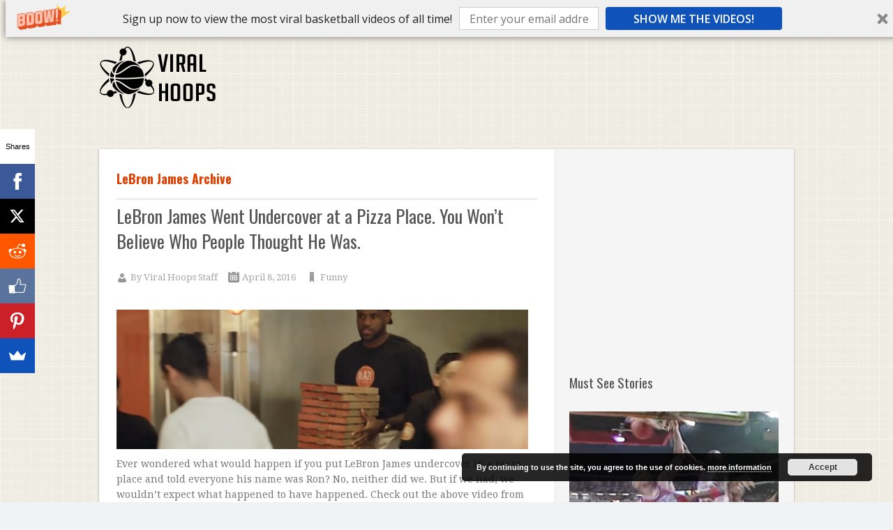

--- FILE ---
content_type: text/html; charset=UTF-8
request_url: https://www.viralhoops.com/tag/lebron-james/
body_size: 14237
content:
<!DOCTYPE html>
<html class="no-js" lang="en-US" xmlns:fb="http://ogp.me/ns/fb#">
<head>
		<meta charset="UTF-8">
	
	<title>LeBron James Archives - Viral Hoops</title>
	<link rel="icon" href="https://www.viralhoops.com/wp-content/uploads/2014/02/Viral-Hoops-Favicon.png" type="image/x-icon" />
<!--iOS/android/handheld specific -->	
<link rel="apple-touch-icon" href="apple-touch-icon.png">
<meta name="viewport" content="width=device-width, initial-scale=1.0">
<meta name="apple-mobile-web-app-capable" content="yes">
<meta name="apple-mobile-web-app-status-bar-style" content="black">
	<link rel="stylesheet" type="text/css" media="all" href="https://www.viralhoops.com/wp-content/themes/truepixel/style.css" />
	<link rel="pingback" href="https://www.viralhoops.com/xmlrpc.php" />
			<!--[if lt IE 9]>
	<script src="https://html5shim.googlecode.com/svn/trunk/html5.js"></script>
	<![endif]-->
	<!--start fonts-->
<link href="https://fonts.googleapis.com/css?family=Oswald:400,700" rel="stylesheet" type="text/css">
<style type="text/css">
h1,h2,h3,h4,h5,h6, .total-comments, #header_area { font-family: 'Oswald', sans-serif;}
</style>
<link href="https://fonts.googleapis.com/css?family=Droid Serif:400,400italic,700,700italic" rel="stylesheet" type="text/css">
<style type="text/css">
body {font-family: 'Droid Serif', sans-serif;}
</style>
<!--end fonts-->
<script src="//ajax.googleapis.com/ajax/libs/jquery/1.8.2/jquery.min.js"></script>
<script src="https://www.viralhoops.com/wp-content/themes/truepixel/js/modernizr.min.js"></script>
<script src="https://www.viralhoops.com/wp-content/themes/truepixel/js/customscript.js" type="text/javascript"></script>
<!--start slider-->
<!--end slider-->
<style type="text/css">
body {background-color:#F0F2F3;}
body {background-image:url(https://www.viralhoops.com/wp-content/themes/truepixel/images/pattern29.png);}
 
.post-info a, .single_post a, a:hover, .textwidget a, #commentform a, .copyrights a:hover, a, #tabber .inside li .meta, .sliderDate, footer .sidebar a:hover, #footer a:hover, .related-posts h3, .related-posts a:hover, .postauthor h4, .total-comments, .related-posts ul li p:hover, #respond h3, h1, h2, h3, h4, h5, h6, #copyright-note a:hover, a, .entry-title a:hover, .headline_meta a:hover {color:#E03F00; }
#tabber ul.tabs li a.selected, #tabber ul.tabs li.tab-recent-posts a.selected, .tagcloud a:hover, .tags a:hover, #footer .tagcloud a:hover, .readMore, .featured-thumbnail .commentBoxe, .sliderCaptionTop .sliderCat, .currenttext, .pagination a:hover, #commentform input#submit, #cancel-comment-reply-link, .mts-subscribe input[type="submit"], .menu a:hover, .current-menu-item a {background-color:#E03F00;}
.tagcloud a, .tags a, #footer .tagcloud a, .copyrights {border-color: #E03F00;}
#tabber .inside {border-top-color: #E03F00;}
#content { float: left; border-left: 0; border-right: 1px solid #E8E8E8; }
.format_text img,
.format_text img.left,
.format_text img.alignleft,
.format_text img.right,
.format_text img.alignright,
.format_text img.center,
.format_text img.aligncenter,
.format_text img.alignnone {
border: 10px solid #F2F2F2;
-webkit-transition: border 0.2s linear;
-moz-transition: border 0.2s linear;
transition: border 0.2s linear;
}
.format_text img:hover,
.format_text img.left:hover,
.format_text img.alignleft:hover,
.format_text img.right:hover,
.format_text img.alignright:hover,
.format_text img.center:hover,
.format_text img.aligncenter:hover,
.format_text img.alignnone:hover {
border: 10px solid #DDD;
}
.main-navigation, .secondary-navigation, #footer_area, .thecomments {
  display: none;
}
.advanced-recent-posts li a {
  display: block;
  clear: both;
}
.advanced-recent-posts a {
  font-size: 14px;
  font-weight: bold;
}
object {
  height: 100% !important;
}
ul.sidebar_list{
padding-left:0px;
}

#shareRowBottom { float: right; padding: 0; margin-bottom: 10px; }

.format_text img.aligncenter { clear : both; }

@media (max-width: 768px) {

#shareRowBottom a.btn-share, .addthis-share   { width: 100%; }
.format_text img { max-width: 93%; }
}
div.fb-like.fb_iframe_widget.fb_iframe_widget_fluid {width: auto!important}

</style>
<script>
  (function(i,s,o,g,r,a,m){i['GoogleAnalyticsObject']=r;i[r]=i[r]||function(){
  (i[r].q=i[r].q||[]).push(arguments)},i[r].l=1*new Date();a=s.createElement(o),
  m=s.getElementsByTagName(o)[0];a.async=1;a.src=g;m.parentNode.insertBefore(a,m)
  })(window,document,'script','//www.google-analytics.com/analytics.js','ga');

  ga('create', 'UA-48242314-1', 'viralhoops.com');
  ga('send', 'pageview');

</script>
<script src="https://jwpsrv.com/library/JbMxGJs6EeOnwSIACmOLpg.js"></script>
<!-- Facebook Conversion Code for ViralHoops.com -->
<script type="text/javascript">
var fb_param = {};
fb_param.pixel_id = '6015516279948';
fb_param.value = '0.00';
fb_param.currency = 'GBP';
(function(){
  var fpw = document.createElement('script');
  fpw.async = true;
  fpw.src = '//connect.facebook.net/en_US/fp.js';
  var ref = document.getElementsByTagName('script')[0];
  ref.parentNode.insertBefore(fpw, ref);
})();
</script>
<noscript><img height="1" width="1" alt="" style="display:none" src="https://www.facebook.com/offsite_event.php?id=6015516279948&value=0&currency=GBP" /></noscript>	<meta name='robots' content='index, follow, max-image-preview:large, max-snippet:-1, max-video-preview:-1' />

	<!-- This site is optimized with the Yoast SEO plugin v22.1 - https://yoast.com/wordpress/plugins/seo/ -->
	<link rel="canonical" href="https://www.viralhoops.com/tag/lebron-james/" />
	<meta property="og:locale" content="en_US" />
	<meta property="og:type" content="article" />
	<meta property="og:title" content="LeBron James Archives - Viral Hoops" />
	<meta property="og:url" content="https://www.viralhoops.com/tag/lebron-james/" />
	<meta property="og:site_name" content="Viral Hoops" />
	<meta property="og:image" content="https://www.viralhoops.com/wp-content/uploads/2014/04/Viral-Hoops.png" />
	<meta name="twitter:card" content="summary_large_image" />
	<meta name="twitter:site" content="@viralhoops" />
	<script type="application/ld+json" class="yoast-schema-graph">{"@context":"https://schema.org","@graph":[{"@type":"CollectionPage","@id":"https://www.viralhoops.com/tag/lebron-james/","url":"https://www.viralhoops.com/tag/lebron-james/","name":"LeBron James Archives - Viral Hoops","isPartOf":{"@id":"https://www.viralhoops.com/#website"},"primaryImageOfPage":{"@id":"https://www.viralhoops.com/tag/lebron-james/#primaryimage"},"image":{"@id":"https://www.viralhoops.com/tag/lebron-james/#primaryimage"},"thumbnailUrl":"https://www.viralhoops.com/wp-content/uploads/2016/04/LeBron-James-Blaze-Pizza.png","breadcrumb":{"@id":"https://www.viralhoops.com/tag/lebron-james/#breadcrumb"},"inLanguage":"en-US"},{"@type":"ImageObject","inLanguage":"en-US","@id":"https://www.viralhoops.com/tag/lebron-james/#primaryimage","url":"https://www.viralhoops.com/wp-content/uploads/2016/04/LeBron-James-Blaze-Pizza.png","contentUrl":"https://www.viralhoops.com/wp-content/uploads/2016/04/LeBron-James-Blaze-Pizza.png","width":600,"height":300},{"@type":"BreadcrumbList","@id":"https://www.viralhoops.com/tag/lebron-james/#breadcrumb","itemListElement":[{"@type":"ListItem","position":1,"name":"Home","item":"https://www.viralhoops.com/"},{"@type":"ListItem","position":2,"name":"LeBron James"}]},{"@type":"WebSite","@id":"https://www.viralhoops.com/#website","url":"https://www.viralhoops.com/","name":"Viral Hoops","description":"Viral Basketball Videos","potentialAction":[{"@type":"SearchAction","target":{"@type":"EntryPoint","urlTemplate":"https://www.viralhoops.com/?s={search_term_string}"},"query-input":"required name=search_term_string"}],"inLanguage":"en-US"}]}</script>
	<!-- / Yoast SEO plugin. -->


<link rel='dns-prefetch' href='//ssl.p.jwpcdn.com' />
<link rel="alternate" type="application/rss+xml" title="Viral Hoops &raquo; Feed" href="https://www.viralhoops.com/feed/" />
<link rel="alternate" type="application/rss+xml" title="Viral Hoops &raquo; Comments Feed" href="https://www.viralhoops.com/comments/feed/" />
<link rel="alternate" type="application/rss+xml" title="Viral Hoops &raquo; LeBron James Tag Feed" href="https://www.viralhoops.com/tag/lebron-james/feed/" />
<script type="text/javascript">
/* <![CDATA[ */
window._wpemojiSettings = {"baseUrl":"https:\/\/s.w.org\/images\/core\/emoji\/14.0.0\/72x72\/","ext":".png","svgUrl":"https:\/\/s.w.org\/images\/core\/emoji\/14.0.0\/svg\/","svgExt":".svg","source":{"concatemoji":"https:\/\/www.viralhoops.com\/wp-includes\/js\/wp-emoji-release.min.js?ver=314c657d1c36bd4b53af8811b0bd69a1"}};
/*! This file is auto-generated */
!function(i,n){var o,s,e;function c(e){try{var t={supportTests:e,timestamp:(new Date).valueOf()};sessionStorage.setItem(o,JSON.stringify(t))}catch(e){}}function p(e,t,n){e.clearRect(0,0,e.canvas.width,e.canvas.height),e.fillText(t,0,0);var t=new Uint32Array(e.getImageData(0,0,e.canvas.width,e.canvas.height).data),r=(e.clearRect(0,0,e.canvas.width,e.canvas.height),e.fillText(n,0,0),new Uint32Array(e.getImageData(0,0,e.canvas.width,e.canvas.height).data));return t.every(function(e,t){return e===r[t]})}function u(e,t,n){switch(t){case"flag":return n(e,"\ud83c\udff3\ufe0f\u200d\u26a7\ufe0f","\ud83c\udff3\ufe0f\u200b\u26a7\ufe0f")?!1:!n(e,"\ud83c\uddfa\ud83c\uddf3","\ud83c\uddfa\u200b\ud83c\uddf3")&&!n(e,"\ud83c\udff4\udb40\udc67\udb40\udc62\udb40\udc65\udb40\udc6e\udb40\udc67\udb40\udc7f","\ud83c\udff4\u200b\udb40\udc67\u200b\udb40\udc62\u200b\udb40\udc65\u200b\udb40\udc6e\u200b\udb40\udc67\u200b\udb40\udc7f");case"emoji":return!n(e,"\ud83e\udef1\ud83c\udffb\u200d\ud83e\udef2\ud83c\udfff","\ud83e\udef1\ud83c\udffb\u200b\ud83e\udef2\ud83c\udfff")}return!1}function f(e,t,n){var r="undefined"!=typeof WorkerGlobalScope&&self instanceof WorkerGlobalScope?new OffscreenCanvas(300,150):i.createElement("canvas"),a=r.getContext("2d",{willReadFrequently:!0}),o=(a.textBaseline="top",a.font="600 32px Arial",{});return e.forEach(function(e){o[e]=t(a,e,n)}),o}function t(e){var t=i.createElement("script");t.src=e,t.defer=!0,i.head.appendChild(t)}"undefined"!=typeof Promise&&(o="wpEmojiSettingsSupports",s=["flag","emoji"],n.supports={everything:!0,everythingExceptFlag:!0},e=new Promise(function(e){i.addEventListener("DOMContentLoaded",e,{once:!0})}),new Promise(function(t){var n=function(){try{var e=JSON.parse(sessionStorage.getItem(o));if("object"==typeof e&&"number"==typeof e.timestamp&&(new Date).valueOf()<e.timestamp+604800&&"object"==typeof e.supportTests)return e.supportTests}catch(e){}return null}();if(!n){if("undefined"!=typeof Worker&&"undefined"!=typeof OffscreenCanvas&&"undefined"!=typeof URL&&URL.createObjectURL&&"undefined"!=typeof Blob)try{var e="postMessage("+f.toString()+"("+[JSON.stringify(s),u.toString(),p.toString()].join(",")+"));",r=new Blob([e],{type:"text/javascript"}),a=new Worker(URL.createObjectURL(r),{name:"wpTestEmojiSupports"});return void(a.onmessage=function(e){c(n=e.data),a.terminate(),t(n)})}catch(e){}c(n=f(s,u,p))}t(n)}).then(function(e){for(var t in e)n.supports[t]=e[t],n.supports.everything=n.supports.everything&&n.supports[t],"flag"!==t&&(n.supports.everythingExceptFlag=n.supports.everythingExceptFlag&&n.supports[t]);n.supports.everythingExceptFlag=n.supports.everythingExceptFlag&&!n.supports.flag,n.DOMReady=!1,n.readyCallback=function(){n.DOMReady=!0}}).then(function(){return e}).then(function(){var e;n.supports.everything||(n.readyCallback(),(e=n.source||{}).concatemoji?t(e.concatemoji):e.wpemoji&&e.twemoji&&(t(e.twemoji),t(e.wpemoji)))}))}((window,document),window._wpemojiSettings);
/* ]]> */
</script>
<style id='wp-emoji-styles-inline-css' type='text/css'>

	img.wp-smiley, img.emoji {
		display: inline !important;
		border: none !important;
		box-shadow: none !important;
		height: 1em !important;
		width: 1em !important;
		margin: 0 0.07em !important;
		vertical-align: -0.1em !important;
		background: none !important;
		padding: 0 !important;
	}
</style>
<link rel='stylesheet' id='wp-block-library-css' href='https://www.viralhoops.com/wp-includes/css/dist/block-library/style.min.css?ver=314c657d1c36bd4b53af8811b0bd69a1' type='text/css' media='all' />
<style id='classic-theme-styles-inline-css' type='text/css'>
/*! This file is auto-generated */
.wp-block-button__link{color:#fff;background-color:#32373c;border-radius:9999px;box-shadow:none;text-decoration:none;padding:calc(.667em + 2px) calc(1.333em + 2px);font-size:1.125em}.wp-block-file__button{background:#32373c;color:#fff;text-decoration:none}
</style>
<style id='global-styles-inline-css' type='text/css'>
body{--wp--preset--color--black: #000000;--wp--preset--color--cyan-bluish-gray: #abb8c3;--wp--preset--color--white: #ffffff;--wp--preset--color--pale-pink: #f78da7;--wp--preset--color--vivid-red: #cf2e2e;--wp--preset--color--luminous-vivid-orange: #ff6900;--wp--preset--color--luminous-vivid-amber: #fcb900;--wp--preset--color--light-green-cyan: #7bdcb5;--wp--preset--color--vivid-green-cyan: #00d084;--wp--preset--color--pale-cyan-blue: #8ed1fc;--wp--preset--color--vivid-cyan-blue: #0693e3;--wp--preset--color--vivid-purple: #9b51e0;--wp--preset--gradient--vivid-cyan-blue-to-vivid-purple: linear-gradient(135deg,rgba(6,147,227,1) 0%,rgb(155,81,224) 100%);--wp--preset--gradient--light-green-cyan-to-vivid-green-cyan: linear-gradient(135deg,rgb(122,220,180) 0%,rgb(0,208,130) 100%);--wp--preset--gradient--luminous-vivid-amber-to-luminous-vivid-orange: linear-gradient(135deg,rgba(252,185,0,1) 0%,rgba(255,105,0,1) 100%);--wp--preset--gradient--luminous-vivid-orange-to-vivid-red: linear-gradient(135deg,rgba(255,105,0,1) 0%,rgb(207,46,46) 100%);--wp--preset--gradient--very-light-gray-to-cyan-bluish-gray: linear-gradient(135deg,rgb(238,238,238) 0%,rgb(169,184,195) 100%);--wp--preset--gradient--cool-to-warm-spectrum: linear-gradient(135deg,rgb(74,234,220) 0%,rgb(151,120,209) 20%,rgb(207,42,186) 40%,rgb(238,44,130) 60%,rgb(251,105,98) 80%,rgb(254,248,76) 100%);--wp--preset--gradient--blush-light-purple: linear-gradient(135deg,rgb(255,206,236) 0%,rgb(152,150,240) 100%);--wp--preset--gradient--blush-bordeaux: linear-gradient(135deg,rgb(254,205,165) 0%,rgb(254,45,45) 50%,rgb(107,0,62) 100%);--wp--preset--gradient--luminous-dusk: linear-gradient(135deg,rgb(255,203,112) 0%,rgb(199,81,192) 50%,rgb(65,88,208) 100%);--wp--preset--gradient--pale-ocean: linear-gradient(135deg,rgb(255,245,203) 0%,rgb(182,227,212) 50%,rgb(51,167,181) 100%);--wp--preset--gradient--electric-grass: linear-gradient(135deg,rgb(202,248,128) 0%,rgb(113,206,126) 100%);--wp--preset--gradient--midnight: linear-gradient(135deg,rgb(2,3,129) 0%,rgb(40,116,252) 100%);--wp--preset--font-size--small: 13px;--wp--preset--font-size--medium: 20px;--wp--preset--font-size--large: 36px;--wp--preset--font-size--x-large: 42px;--wp--preset--spacing--20: 0.44rem;--wp--preset--spacing--30: 0.67rem;--wp--preset--spacing--40: 1rem;--wp--preset--spacing--50: 1.5rem;--wp--preset--spacing--60: 2.25rem;--wp--preset--spacing--70: 3.38rem;--wp--preset--spacing--80: 5.06rem;--wp--preset--shadow--natural: 6px 6px 9px rgba(0, 0, 0, 0.2);--wp--preset--shadow--deep: 12px 12px 50px rgba(0, 0, 0, 0.4);--wp--preset--shadow--sharp: 6px 6px 0px rgba(0, 0, 0, 0.2);--wp--preset--shadow--outlined: 6px 6px 0px -3px rgba(255, 255, 255, 1), 6px 6px rgba(0, 0, 0, 1);--wp--preset--shadow--crisp: 6px 6px 0px rgba(0, 0, 0, 1);}:where(.is-layout-flex){gap: 0.5em;}:where(.is-layout-grid){gap: 0.5em;}body .is-layout-flow > .alignleft{float: left;margin-inline-start: 0;margin-inline-end: 2em;}body .is-layout-flow > .alignright{float: right;margin-inline-start: 2em;margin-inline-end: 0;}body .is-layout-flow > .aligncenter{margin-left: auto !important;margin-right: auto !important;}body .is-layout-constrained > .alignleft{float: left;margin-inline-start: 0;margin-inline-end: 2em;}body .is-layout-constrained > .alignright{float: right;margin-inline-start: 2em;margin-inline-end: 0;}body .is-layout-constrained > .aligncenter{margin-left: auto !important;margin-right: auto !important;}body .is-layout-constrained > :where(:not(.alignleft):not(.alignright):not(.alignfull)){max-width: var(--wp--style--global--content-size);margin-left: auto !important;margin-right: auto !important;}body .is-layout-constrained > .alignwide{max-width: var(--wp--style--global--wide-size);}body .is-layout-flex{display: flex;}body .is-layout-flex{flex-wrap: wrap;align-items: center;}body .is-layout-flex > *{margin: 0;}body .is-layout-grid{display: grid;}body .is-layout-grid > *{margin: 0;}:where(.wp-block-columns.is-layout-flex){gap: 2em;}:where(.wp-block-columns.is-layout-grid){gap: 2em;}:where(.wp-block-post-template.is-layout-flex){gap: 1.25em;}:where(.wp-block-post-template.is-layout-grid){gap: 1.25em;}.has-black-color{color: var(--wp--preset--color--black) !important;}.has-cyan-bluish-gray-color{color: var(--wp--preset--color--cyan-bluish-gray) !important;}.has-white-color{color: var(--wp--preset--color--white) !important;}.has-pale-pink-color{color: var(--wp--preset--color--pale-pink) !important;}.has-vivid-red-color{color: var(--wp--preset--color--vivid-red) !important;}.has-luminous-vivid-orange-color{color: var(--wp--preset--color--luminous-vivid-orange) !important;}.has-luminous-vivid-amber-color{color: var(--wp--preset--color--luminous-vivid-amber) !important;}.has-light-green-cyan-color{color: var(--wp--preset--color--light-green-cyan) !important;}.has-vivid-green-cyan-color{color: var(--wp--preset--color--vivid-green-cyan) !important;}.has-pale-cyan-blue-color{color: var(--wp--preset--color--pale-cyan-blue) !important;}.has-vivid-cyan-blue-color{color: var(--wp--preset--color--vivid-cyan-blue) !important;}.has-vivid-purple-color{color: var(--wp--preset--color--vivid-purple) !important;}.has-black-background-color{background-color: var(--wp--preset--color--black) !important;}.has-cyan-bluish-gray-background-color{background-color: var(--wp--preset--color--cyan-bluish-gray) !important;}.has-white-background-color{background-color: var(--wp--preset--color--white) !important;}.has-pale-pink-background-color{background-color: var(--wp--preset--color--pale-pink) !important;}.has-vivid-red-background-color{background-color: var(--wp--preset--color--vivid-red) !important;}.has-luminous-vivid-orange-background-color{background-color: var(--wp--preset--color--luminous-vivid-orange) !important;}.has-luminous-vivid-amber-background-color{background-color: var(--wp--preset--color--luminous-vivid-amber) !important;}.has-light-green-cyan-background-color{background-color: var(--wp--preset--color--light-green-cyan) !important;}.has-vivid-green-cyan-background-color{background-color: var(--wp--preset--color--vivid-green-cyan) !important;}.has-pale-cyan-blue-background-color{background-color: var(--wp--preset--color--pale-cyan-blue) !important;}.has-vivid-cyan-blue-background-color{background-color: var(--wp--preset--color--vivid-cyan-blue) !important;}.has-vivid-purple-background-color{background-color: var(--wp--preset--color--vivid-purple) !important;}.has-black-border-color{border-color: var(--wp--preset--color--black) !important;}.has-cyan-bluish-gray-border-color{border-color: var(--wp--preset--color--cyan-bluish-gray) !important;}.has-white-border-color{border-color: var(--wp--preset--color--white) !important;}.has-pale-pink-border-color{border-color: var(--wp--preset--color--pale-pink) !important;}.has-vivid-red-border-color{border-color: var(--wp--preset--color--vivid-red) !important;}.has-luminous-vivid-orange-border-color{border-color: var(--wp--preset--color--luminous-vivid-orange) !important;}.has-luminous-vivid-amber-border-color{border-color: var(--wp--preset--color--luminous-vivid-amber) !important;}.has-light-green-cyan-border-color{border-color: var(--wp--preset--color--light-green-cyan) !important;}.has-vivid-green-cyan-border-color{border-color: var(--wp--preset--color--vivid-green-cyan) !important;}.has-pale-cyan-blue-border-color{border-color: var(--wp--preset--color--pale-cyan-blue) !important;}.has-vivid-cyan-blue-border-color{border-color: var(--wp--preset--color--vivid-cyan-blue) !important;}.has-vivid-purple-border-color{border-color: var(--wp--preset--color--vivid-purple) !important;}.has-vivid-cyan-blue-to-vivid-purple-gradient-background{background: var(--wp--preset--gradient--vivid-cyan-blue-to-vivid-purple) !important;}.has-light-green-cyan-to-vivid-green-cyan-gradient-background{background: var(--wp--preset--gradient--light-green-cyan-to-vivid-green-cyan) !important;}.has-luminous-vivid-amber-to-luminous-vivid-orange-gradient-background{background: var(--wp--preset--gradient--luminous-vivid-amber-to-luminous-vivid-orange) !important;}.has-luminous-vivid-orange-to-vivid-red-gradient-background{background: var(--wp--preset--gradient--luminous-vivid-orange-to-vivid-red) !important;}.has-very-light-gray-to-cyan-bluish-gray-gradient-background{background: var(--wp--preset--gradient--very-light-gray-to-cyan-bluish-gray) !important;}.has-cool-to-warm-spectrum-gradient-background{background: var(--wp--preset--gradient--cool-to-warm-spectrum) !important;}.has-blush-light-purple-gradient-background{background: var(--wp--preset--gradient--blush-light-purple) !important;}.has-blush-bordeaux-gradient-background{background: var(--wp--preset--gradient--blush-bordeaux) !important;}.has-luminous-dusk-gradient-background{background: var(--wp--preset--gradient--luminous-dusk) !important;}.has-pale-ocean-gradient-background{background: var(--wp--preset--gradient--pale-ocean) !important;}.has-electric-grass-gradient-background{background: var(--wp--preset--gradient--electric-grass) !important;}.has-midnight-gradient-background{background: var(--wp--preset--gradient--midnight) !important;}.has-small-font-size{font-size: var(--wp--preset--font-size--small) !important;}.has-medium-font-size{font-size: var(--wp--preset--font-size--medium) !important;}.has-large-font-size{font-size: var(--wp--preset--font-size--large) !important;}.has-x-large-font-size{font-size: var(--wp--preset--font-size--x-large) !important;}
.wp-block-navigation a:where(:not(.wp-element-button)){color: inherit;}
:where(.wp-block-post-template.is-layout-flex){gap: 1.25em;}:where(.wp-block-post-template.is-layout-grid){gap: 1.25em;}
:where(.wp-block-columns.is-layout-flex){gap: 2em;}:where(.wp-block-columns.is-layout-grid){gap: 2em;}
.wp-block-pullquote{font-size: 1.5em;line-height: 1.6;}
</style>
<link rel='stylesheet' id='ssfbstyle-css' href='https://www.viralhoops.com/wp-content/plugins/GoViralShareLikePopup5.5/goviralfacebooksharelikepopup.css?ver=314c657d1c36bd4b53af8811b0bd69a1' type='text/css' media='all' />
<script type="text/javascript" src="https://www.viralhoops.com/wp-includes/js/jquery/jquery.min.js?ver=3.7.1" id="jquery-core-js"></script>
<script type="text/javascript" src="https://www.viralhoops.com/wp-includes/js/jquery/jquery-migrate.min.js?ver=3.4.1" id="jquery-migrate-js"></script>
<script type="text/javascript" src="https://ssl.p.jwpcdn.com/6/12/jwplayer.js?ver=314c657d1c36bd4b53af8811b0bd69a1" id="jwplayer-js"></script>
<link rel="https://api.w.org/" href="https://www.viralhoops.com/wp-json/" /><link rel="alternate" type="application/json" href="https://www.viralhoops.com/wp-json/wp/v2/tags/20" /><link rel="EditURI" type="application/rsd+xml" title="RSD" href="https://www.viralhoops.com/xmlrpc.php?rsd" />
<!--Theme by MyThemeShop.com-->
<script type="text/javascript">jwplayer.key='XVCdrCqzDLhQlUHDd0lcV8gIG484ruqy5YMXXg==';jwplayer.defaults = { "ph": 2 };</script>
            <script type="text/javascript">
            if (typeof(jwp6AddLoadEvent) == 'undefined') {
                function jwp6AddLoadEvent(func) {
                    var oldonload = window.onload;
                    if (typeof window.onload != 'function') {
                        window.onload = func;
                    } else {
                        window.onload = function() {
                            if (oldonload) {
                                oldonload();
                            }
                            func();
                        }
                    }
                }
            }
            </script>

            <script type="text/javascript">
(function(url){
	if(/(?:Chrome\/26\.0\.1410\.63 Safari\/537\.31|WordfenceTestMonBot)/.test(navigator.userAgent)){ return; }
	var addEvent = function(evt, handler) {
		if (window.addEventListener) {
			document.addEventListener(evt, handler, false);
		} else if (window.attachEvent) {
			document.attachEvent('on' + evt, handler);
		}
	};
	var removeEvent = function(evt, handler) {
		if (window.removeEventListener) {
			document.removeEventListener(evt, handler, false);
		} else if (window.detachEvent) {
			document.detachEvent('on' + evt, handler);
		}
	};
	var evts = 'contextmenu dblclick drag dragend dragenter dragleave dragover dragstart drop keydown keypress keyup mousedown mousemove mouseout mouseover mouseup mousewheel scroll'.split(' ');
	var logHuman = function() {
		if (window.wfLogHumanRan) { return; }
		window.wfLogHumanRan = true;
		var wfscr = document.createElement('script');
		wfscr.type = 'text/javascript';
		wfscr.async = true;
		wfscr.src = url + '&r=' + Math.random();
		(document.getElementsByTagName('head')[0]||document.getElementsByTagName('body')[0]).appendChild(wfscr);
		for (var i = 0; i < evts.length; i++) {
			removeEvent(evts[i], logHuman);
		}
	};
	for (var i = 0; i < evts.length; i++) {
		addEvent(evts[i], logHuman);
	}
})('//www.viralhoops.com/?wordfence_lh=1&hid=747FED16FADDD50C49F6C06C3B462304');
</script>	<link href="//netdna.bootstrapcdn.com/font-awesome/4.0.3/css/font-awesome.css" rel="stylesheet">
	
</head>
<body data-rsssl=1 class="archive tag tag-lebron-james tag-20 main cat-6-id">
<!-- Facebook Share Button -->
<div id="fb-root"></div>
<script>(function(d, s, id) {
  var js, fjs = d.getElementsByTagName(s)[0];
  if (d.getElementById(id)) return;
  js = d.createElement(s); js.id = id;
  js.src = "//connect.facebook.net/en_US/all.js#xfbml=1";
  fjs.parentNode.insertBefore(js, fjs);
}(document, 'script', 'facebook-jssdk'));</script>

	<div id="header_area">
		<nav class="main-navigation">
							<ul class="menu">
					<li class="home-tab"><a href="https://www.viralhoops.com">Home</a></li>
					<li class="page_item page-item-26"><a href="https://www.viralhoops.com/about-viral-hoops/">About Viral Hoops</a></li>
<li class="page_item page-item-28"><a href="https://www.viralhoops.com/dmca-policy/">DMCA Policy</a></li>
<li class="page_item page-item-24"><a href="https://www.viralhoops.com/privacy-policy/">Privacy Policy</a></li>
<li class="page_item page-item-22"><a href="https://www.viralhoops.com/submit-content/">Submit Content</a></li>
<li class="page_item page-item-3425"><a href="https://www.viralhoops.com/test/">Test</a></li>
<li class="page_item page-item-1265"><a href="https://www.viralhoops.com/testing-shortcode/">Testing Shortcode</a></li>
<li class="page_item page-item-2257"><a href="https://www.viralhoops.com/thank-you/">Thank You</a></li>
<li class="page_item page-item-2249"><a href="https://www.viralhoops.com/most-viewed-basketball-videos-youtube/">The Most Viewed Basketball Videos on YouTube Of All Time</a></li>
				</ul>
			<!--#nav-primary-->
		</nav>
		<div class="page">
			<header id="header">
															  <h2 id="logo">
								<a href="https://www.viralhoops.com"><img src="https://viralhoops.com/wp-content/uploads/2014/02/Viral-Hoops-Header-1.png" alt="Viral Hoops"></a>
							</h2><!-- END #logo -->
									<!-- END #logo -->
				<div class="widget-area widget-header"><ul>			<div class="textwidget"><script async src="//pagead2.googlesyndication.com/pagead/js/adsbygoogle.js"></script>
<!-- Viral Hoops Header - 728 x 90 -->
<ins class="adsbygoogle"
     style="display:inline-block;width:728px;height:90px"
     data-ad-client="ca-pub-3165469273309281"
     data-ad-slot="8059640285"></ins>
<script>
(adsbygoogle = window.adsbygoogle || []).push({});
</script></div>
		</ul></div>			</header><!--#header-->
		</div><!--.page-->
		<nav class="secondary-navigation">
							<ul class="menu">
					<li class="home-tab"><a href="https://www.viralhoops.com">Home</a></li>
						<li class="cat-item cat-item-43"><a href="https://www.viralhoops.com/category/awesome/">Awesome</a>
</li>
	<li class="cat-item cat-item-4"><a href="https://www.viralhoops.com/category/emotional/">Emotional</a>
</li>
	<li class="cat-item cat-item-6"><a href="https://www.viralhoops.com/category/funny/">Funny</a>
</li>
	<li class="cat-item cat-item-5"><a href="https://www.viralhoops.com/category/inspiring/">Inspiring</a>
</li>
	<li class="cat-item cat-item-23"><a href="https://www.viralhoops.com/category/interesting/">Interesting</a>
</li>
	<li class="cat-item cat-item-7"><a href="https://www.viralhoops.com/category/motivational/">Motivational</a>
</li>
	<li class="cat-item cat-item-12"><a href="https://www.viralhoops.com/category/shocking/">Shocking</a>
</li>
				</ul>
			<!--#nav-primary-->
		</nav>
	</div><!--#header_area-->
				
	<div id="content_area">
			
		<div class="page">
		
		<div id="social-float">
				<!-- AddThis Button BEGIN -->
				<div class="addthis_toolbox addthis_floating_style addthis_32x32_style">
				<a class="addthis_button_facebook" addthis:userid="viralhoops"></a>
				<a class="addthis_button_twitter" tw:via="viralhoops"></a>
				</div>
				<!-- AddThis Button END -->
			</div>
			<div id="content_box">	<div id="content" class="hfeed homepage">
		<h1 class="postsby">
			 
				<span>LeBron James Archive</span>
					</h1>
					<article class="article">
				<div class="post-single post_box">
					<header>
						<div class="headline_area">
							<h2 class="entry-title"><a href="https://www.viralhoops.com/lebron-james-pizza/" title="LeBron James Went Undercover at a Pizza Place. You Won&#8217;t Believe Who People Thought He Was." rel="bookmark">LeBron James Went Undercover at a Pizza Place. You Won&#8217;t Believe Who People Thought He Was.</a></h2>
														<div class="headline_meta">
								<p class="theauthor">By <a rel="nofollow" href="https://www.viralhoops.com/author/sam-neter/" title="Posts by Viral Hoops Staff" rel="author">Viral Hoops Staff</a></p>
								<p class="themeta"><span class="thetime">April 8, 2016</span><span class="thecategories"><a href="https://www.viralhoops.com/category/funny/" rel="nofollow">Funny</a></span><span class="thecomments"><a href="https://www.viralhoops.com/lebron-james-pizza/#respond">No comments</a></span></p>
								<!-- Adds the FB Share Button to Each Post -->
								<div class="fb-share-button" data-href="https://www.viralhoops.com/lebron-james-pizza/" data-type="button"></div>
							</div>
													</div><!--.headline_area-->
					</header>
					<a href="https://www.viralhoops.com/lebron-james-pizza/" title="LeBron James Went Undercover at a Pizza Place. You Won&#8217;t Believe Who People Thought He Was." rel="nofollow"><div class="featured-thumbnail"><img width="590" height="200" src="https://www.viralhoops.com/wp-content/uploads/2016/04/LeBron-James-Blaze-Pizza-590x200.png" class="attachment-featured size-featured wp-post-image" alt="" title="" decoding="async" fetchpriority="high" /></div></a>
					<div class="format_text entry-content">
						Ever wondered what would happen if you put LeBron James undercover in a pizza place and told everyone his name was Ron? No, neither did we. But if we had, we wouldn&#8217;t expect what happened to have happened. Check out the above video from the guys over at Blaze						<p><a href="https://www.viralhoops.com/lebron-james-pizza/" class="readmore">Read More...</a></p>
					</div>
				</div><!--.post-single-->
			</article>
					<article class="article">
				<div class="post-single post_box">
					<header>
						<div class="headline_area">
							<h2 class="entry-title"><a href="https://www.viralhoops.com/nba-early-celebrations/" title="12 NBA Players Who Celebrated BEFORE The Play Was Complete &#8211; LeBron Called #8 SO Early! Now THIS is Confidence." rel="bookmark">12 NBA Players Who Celebrated BEFORE The Play Was Complete &#8211; LeBron Called #8 SO Early! Now THIS is Confidence.</a></h2>
														<div class="headline_meta">
								<p class="theauthor">By <a rel="nofollow" href="https://www.viralhoops.com/author/admin/" title="Posts by Viral Hoops Staff" rel="author">Viral Hoops Staff</a></p>
								<p class="themeta"><span class="thetime">November 22, 2014</span><span class="thecategories"><a href="https://www.viralhoops.com/category/awesome/" rel="nofollow">Awesome</a></span><span class="thecomments"><a href="https://www.viralhoops.com/nba-early-celebrations/#respond">No comments</a></span></p>
								<!-- Adds the FB Share Button to Each Post -->
								<div class="fb-share-button" data-href="https://www.viralhoops.com/nba-early-celebrations/" data-type="button"></div>
							</div>
													</div><!--.headline_area-->
					</header>
					<a href="https://www.viralhoops.com/nba-early-celebrations/" title="12 NBA Players Who Celebrated BEFORE The Play Was Complete &#8211; LeBron Called #8 SO Early! Now THIS is Confidence." rel="nofollow"><div class="featured-thumbnail"><img width="590" height="200" src="https://www.viralhoops.com/wp-content/uploads/2014/11/Paul-George-Taunts-Bucks-Bench-590x200.png" class="attachment-featured size-featured wp-post-image" alt="" title="" decoding="async" /></div></a>
					<div class="format_text entry-content">
						To make the NBA, you obviously have to have a TON of confidence in yourself. Maybe Kobe said it best with this quote; &#8220;if you don&#8217;t believe in yourself, noone else will&#8221;. But with these plays, they are the most confident of the confident &#8211; celebrating a play before						<p><a href="https://www.viralhoops.com/nba-early-celebrations/" class="readmore">Read More...</a></p>
					</div>
				</div><!--.post-single-->
			</article>
					<article class="article">
				<div class="post-single post_box">
					<header>
						<div class="headline_area">
							<h2 class="entry-title"><a href="https://www.viralhoops.com/lebron-james-teammate-screen/" title="LeBron James Momentarily Forgot Which Team He Was On &#038; Set a Screen on His Own Teammate! LOL!" rel="bookmark">LeBron James Momentarily Forgot Which Team He Was On &#038; Set a Screen on His Own Teammate! LOL!</a></h2>
														<div class="headline_meta">
								<p class="theauthor">By <a rel="nofollow" href="https://www.viralhoops.com/author/admin/" title="Posts by Viral Hoops Staff" rel="author">Viral Hoops Staff</a></p>
								<p class="themeta"><span class="thetime">October 12, 2014</span><span class="thecategories"><a href="https://www.viralhoops.com/category/funny/" rel="nofollow">Funny</a></span><span class="thecomments"><a href="https://www.viralhoops.com/lebron-james-teammate-screen/#respond">No comments</a></span></p>
								<!-- Adds the FB Share Button to Each Post -->
								<div class="fb-share-button" data-href="https://www.viralhoops.com/lebron-james-teammate-screen/" data-type="button"></div>
							</div>
													</div><!--.headline_area-->
					</header>
					<a href="https://www.viralhoops.com/lebron-james-teammate-screen/" title="LeBron James Momentarily Forgot Which Team He Was On &#038; Set a Screen on His Own Teammate! LOL!" rel="nofollow"><div class="featured-thumbnail"><img width="590" height="200" src="https://www.viralhoops.com/wp-content/uploads/2014/10/LeBron-James-Screen-590x200.png" class="attachment-featured size-featured wp-post-image" alt="" title="" decoding="async" /></div></a>
					<div class="format_text entry-content">
						Mental lapses happen to the best of us, most of which will go unnoticed, but when you&#8217;re the best player in the world? No chance. LeBron James returned home to the Cleveland Cavaliers in the summer of 2014, after a four year stint in Miami that saw him win						<p><a href="https://www.viralhoops.com/lebron-james-teammate-screen/" class="readmore">Read More...</a></p>
					</div>
				</div><!--.post-single-->
			</article>
					<article class="article">
				<div class="post-single post_box">
					<header>
						<div class="headline_area">
							<h2 class="entry-title"><a href="https://www.viralhoops.com/nba-ice-bucket-challenge/" title="NBA ALS Ice Bucket Challenge ULTIMATE Compilation &#8211; EVERY Single Attempt So Far in One Video" rel="bookmark">NBA ALS Ice Bucket Challenge ULTIMATE Compilation &#8211; EVERY Single Attempt So Far in One Video</a></h2>
														<div class="headline_meta">
								<p class="theauthor">By <a rel="nofollow" href="https://www.viralhoops.com/author/admin/" title="Posts by Viral Hoops Staff" rel="author">Viral Hoops Staff</a></p>
								<p class="themeta"><span class="thetime">August 23, 2014</span><span class="thecategories"><a href="https://www.viralhoops.com/category/funny/" rel="nofollow">Funny</a>, <a href="https://www.viralhoops.com/category/inspiring/" rel="nofollow">Inspiring</a></span><span class="thecomments"><a href="https://www.viralhoops.com/nba-ice-bucket-challenge/#respond">No comments</a></span></p>
								<!-- Adds the FB Share Button to Each Post -->
								<div class="fb-share-button" data-href="https://www.viralhoops.com/nba-ice-bucket-challenge/" data-type="button"></div>
							</div>
													</div><!--.headline_area-->
					</header>
					<a href="https://www.viralhoops.com/nba-ice-bucket-challenge/" title="NBA ALS Ice Bucket Challenge ULTIMATE Compilation &#8211; EVERY Single Attempt So Far in One Video" rel="nofollow"><div class="featured-thumbnail"><img width="590" height="200" src="https://www.viralhoops.com/wp-content/uploads/2014/08/Charles-Barkley-ALS-Ice-Bucket-Challenge-590x200.png" class="attachment-featured size-featured wp-post-image" alt="" title="" decoding="async" loading="lazy" /></div></a>
					<div class="format_text entry-content">
						The Ice Bucket Challenge is the gift that keeps on giving for the ALS Association, and NBA players and staff have more than happily got involved. Since the Ice Bucket Challenge went viral in early August, the organization has raised $53 million. For comparison’s sake, the group raised $2.2						<p><a href="https://www.viralhoops.com/nba-ice-bucket-challenge/" class="readmore">Read More...</a></p>
					</div>
				</div><!--.post-single-->
			</article>
					<article class="article">
				<div class="post-single post_box">
					<header>
						<div class="headline_area">
							<h2 class="entry-title"><a href="https://www.viralhoops.com/lebron-james-heckled/" title="Chris Bosh&#8217;s Cousin &#038; Girlfriend Once Heckled LeBron James From Their Courtside Seats. He Then Went OFF!" rel="bookmark">Chris Bosh&#8217;s Cousin &#038; Girlfriend Once Heckled LeBron James From Their Courtside Seats. He Then Went OFF!</a></h2>
														<div class="headline_meta">
								<p class="theauthor">By <a rel="nofollow" href="https://www.viralhoops.com/author/admin/" title="Posts by Viral Hoops Staff" rel="author">Viral Hoops Staff</a></p>
								<p class="themeta"><span class="thetime">August 11, 2014</span><span class="thecategories"><a href="https://www.viralhoops.com/category/awesome/" rel="nofollow">Awesome</a></span><span class="thecomments"><a href="https://www.viralhoops.com/lebron-james-heckled/#respond">No comments</a></span></p>
								<!-- Adds the FB Share Button to Each Post -->
								<div class="fb-share-button" data-href="https://www.viralhoops.com/lebron-james-heckled/" data-type="button"></div>
							</div>
													</div><!--.headline_area-->
					</header>
					<a href="https://www.viralhoops.com/lebron-james-heckled/" title="Chris Bosh&#8217;s Cousin &#038; Girlfriend Once Heckled LeBron James From Their Courtside Seats. He Then Went OFF!" rel="nofollow"><div class="featured-thumbnail"><img width="590" height="200" src="https://www.viralhoops.com/wp-content/uploads/2014/07/Chris-Bosh-Girlfriend-Heckling-590x200.png" class="attachment-featured size-featured wp-post-image" alt="" title="" decoding="async" loading="lazy" /></div></a>
					<div class="format_text entry-content">
						Rewind to 2008, before Chris Bosh and LeBron James were teammates (they played for Toronto and Cleveland respectively), and there was a little inter-family trash talk going down. LeBron started the game horrible, air-balling shots and missing dunks. Through three quarters he was 6/19, and two ladies courtside, who						<p><a href="https://www.viralhoops.com/lebron-james-heckled/" class="readmore">Read More...</a></p>
					</div>
				</div><!--.post-single-->
			</article>
					<article class="article">
				<div class="post-single post_box">
					<header>
						<div class="headline_area">
							<h2 class="entry-title"><a href="https://www.viralhoops.com/lance-stephenson-blows-lebrons-ear/" title="You Won&#8217;t Believe What This NBA Player Did in an Attempt to Put Off LeBron. LOL." rel="bookmark">You Won&#8217;t Believe What This NBA Player Did in an Attempt to Put Off LeBron. LOL.</a></h2>
														<div class="headline_meta">
								<p class="theauthor">By <a rel="nofollow" href="https://www.viralhoops.com/author/admin/" title="Posts by Viral Hoops Staff" rel="author">Viral Hoops Staff</a></p>
								<p class="themeta"><span class="thetime">May 29, 2014</span><span class="thecategories"><a href="https://www.viralhoops.com/category/funny/" rel="nofollow">Funny</a></span><span class="thecomments"><a href="https://www.viralhoops.com/lance-stephenson-blows-lebrons-ear/#respond">No comments</a></span></p>
								<!-- Adds the FB Share Button to Each Post -->
								<div class="fb-share-button" data-href="https://www.viralhoops.com/lance-stephenson-blows-lebrons-ear/" data-type="button"></div>
							</div>
													</div><!--.headline_area-->
					</header>
					<a href="https://www.viralhoops.com/lance-stephenson-blows-lebrons-ear/" title="You Won&#8217;t Believe What This NBA Player Did in an Attempt to Put Off LeBron. LOL." rel="nofollow"><div class="featured-thumbnail"><img width="590" height="200" src="https://www.viralhoops.com/wp-content/uploads/2014/05/Lance-Stephenson-Blows-LeBron-James-590x200.png" class="attachment-featured size-featured wp-post-image" alt="" title="" decoding="async" loading="lazy" /></div></a>
					<div class="format_text entry-content">
						Basketball is a competitive game, and some players will look for any edge, even if it means blowing in someone&#8217;s ear during a game. That is exactly what Pacers guard Lance Stephenson did to Heat forward LeBron James during Indiana’s 93-90 victory over Miami in Game 5 of the						<p><a href="https://www.viralhoops.com/lance-stephenson-blows-lebrons-ear/" class="readmore">Read More...</a></p>
					</div>
				</div><!--.post-single-->
			</article>
					<article class="article">
				<div class="post-single post_box">
					<header>
						<div class="headline_area">
							<h2 class="entry-title"><a href="https://www.viralhoops.com/brothers-inspiring-almost-brought-lebron-james-tears-wow/" title="These Brothers Are So Inspiring They Almost Brought LeBron James to Tears. Wow." rel="bookmark">These Brothers Are So Inspiring They Almost Brought LeBron James to Tears. Wow.</a></h2>
														<div class="headline_meta">
								<p class="theauthor">By <a rel="nofollow" href="https://www.viralhoops.com/author/admin/" title="Posts by Viral Hoops Staff" rel="author">Viral Hoops Staff</a></p>
								<p class="themeta"><span class="thetime">February 25, 2014</span><span class="thecategories"><a href="https://www.viralhoops.com/category/emotional/" rel="nofollow">Emotional</a></span><span class="thecomments"><a href="https://www.viralhoops.com/brothers-inspiring-almost-brought-lebron-james-tears-wow/#respond">No comments</a></span></p>
								<!-- Adds the FB Share Button to Each Post -->
								<div class="fb-share-button" data-href="https://www.viralhoops.com/brothers-inspiring-almost-brought-lebron-james-tears-wow/" data-type="button"></div>
							</div>
													</div><!--.headline_area-->
					</header>
					<a href="https://www.viralhoops.com/brothers-inspiring-almost-brought-lebron-james-tears-wow/" title="These Brothers Are So Inspiring They Almost Brought LeBron James to Tears. Wow." rel="nofollow"><div class="featured-thumbnail"><img width="590" height="200" src="https://www.viralhoops.com/wp-content/uploads/2014/02/LeBron-James-Close-to-Tears-590x200.png" class="attachment-featured size-featured wp-post-image" alt="" title="" decoding="async" loading="lazy" /></div></a>
					<div class="format_text entry-content">
						Conner and Cayden Long were the recipients of the Sports Illustrated Kids 2012 SportsKids of the Year Award, and their story was touching enough that it almost brought NBA superstar LeBron James to tears. Although Cayden has cerebral palsy it hasn&#8217;t stopped him from competing in triathlons with his						<p><a href="https://www.viralhoops.com/brothers-inspiring-almost-brought-lebron-james-tears-wow/" class="readmore">Read More...</a></p>
					</div>
				</div><!--.post-single-->
			</article>
											<div class="top"><a href="#top">Back to Top &uarr;</a></div>
	</div><!--#content-->
	<aside class="sidebar">
	<div id="sidebars">
		<div class="sidebar">
			<ul class="sidebar_list">
				<li id="widget_custom_html" class="widget_text widget widget-sidebar"><div class="textwidget custom-html-widget">
<script async src="//pagead2.googlesyndication.com/pagead/js/adsbygoogle.js"></script>
<!-- Viral Hoops Top Sidebar -->
<ins class="adsbygoogle"
     style="display:block"
     data-ad-client="ca-pub-3165469273309281"
     data-ad-slot="4228894684"
     data-ad-format="auto"></ins>
<script>
(adsbygoogle = window.adsbygoogle || []).push({});
</script></div></li><li id="widget_recent_entries" class="widget widget-sidebar"><h3>Must See Stories</h3><ul class="advanced-recent-posts"><li><a href="https://www.viralhoops.com/michael-jordan-playoffs/" title="Reminisce on Greatness: Michael Jordan&#8217;s Best Plays of the Playoffs" ><img src="https://www.viralhoops.com/wp-content/uploads/2017/05/Michael-Jordan-Dunk-Charles-Barkley-300x157.png" class="wp-post-image"></a><a title="Reminisce on Greatness: Michael Jordan&#8217;s Best Plays of the Playoffs" href="https://www.viralhoops.com/michael-jordan-playoffs/">Reminisce on Greatness: Michael Jordan&#8217;s Best Plays of the Playoffs</a></li><li><a href="https://www.viralhoops.com/zion-williamson/" title="16 Year Old Zion Williamson Might Be The Best High School Dunker I&#8217;ve Ever Seen. Woah." ><img src="https://www.viralhoops.com/wp-content/uploads/2017/03/Zion-Williamson-300x157.png" class="wp-post-image"></a><a title="16 Year Old Zion Williamson Might Be The Best High School Dunker I&#8217;ve Ever Seen. Woah." href="https://www.viralhoops.com/zion-williamson/">16 Year Old Zion Williamson Might Be The Best High School Dunker I&#8217;ve Ever Seen. Woah.</a></li><li><a href="https://www.viralhoops.com/early-celebration/" title="A College Team Thought They&#8217;d Won But an Early Court Rush Cost Them The Game!" ><img src="https://www.viralhoops.com/wp-content/uploads/2017/03/St-Bonaventure-VCU-300x157.png" class="wp-post-image"></a><a title="A College Team Thought They&#8217;d Won But an Early Court Rush Cost Them The Game!" href="https://www.viralhoops.com/early-celebration/">A College Team Thought They&#8217;d Won But an Early Court Rush Cost Them The Game!</a></li><li><a href="https://www.viralhoops.com/vince-carter-unseen/" title="40 UNSEEN Vince Carter Dunks! NBA Went Deep in the Vault for These. Wow." ><img src="https://www.viralhoops.com/wp-content/uploads/2017/01/Vince-Carter-unseen-dunks-300x157.png" class="wp-post-image"></a><a title="40 UNSEEN Vince Carter Dunks! NBA Went Deep in the Vault for These. Wow." href="https://www.viralhoops.com/vince-carter-unseen/">40 UNSEEN Vince Carter Dunks! NBA Went Deep in the Vault for These. Wow.</a></li><li><a href="https://www.viralhoops.com/15-girl-dunk/" title="A 15 Year Old Girl Just Had the First Dunk in Colorado Girls High School Basketball History" ><img src="https://www.viralhoops.com/wp-content/uploads/2017/01/Girls-Dunk-300x157.png" class="wp-post-image"></a><a title="A 15 Year Old Girl Just Had the First Dunk in Colorado Girls High School Basketball History" href="https://www.viralhoops.com/15-girl-dunk/">A 15 Year Old Girl Just Had the First Dunk in Colorado Girls High School Basketball History</a></li><li><a href="https://www.viralhoops.com/larry-bird-mixtape/" title="Proof Larry Bird Was a True Savage. The Best Larry Bird Mixtape on The Internet Just Dropped!" ><img src="https://www.viralhoops.com/wp-content/uploads/2016/12/Larry-Bird-Mixtape-300x157.png" class="wp-post-image"></a><a title="Proof Larry Bird Was a True Savage. The Best Larry Bird Mixtape on The Internet Just Dropped!" href="https://www.viralhoops.com/larry-bird-mixtape/">Proof Larry Bird Was a True Savage. The Best Larry Bird Mixtape on The Internet Just Dropped!</a></li><li><a href="https://www.viralhoops.com/bryant-mistake/" title="College Player Dribbles Out Clock Mistakenly Thinking His Team Were Ahead. Wow." ><img src="https://www.viralhoops.com/wp-content/uploads/2016/11/Bryant-Brown-Basketball-Blooper-300x157.png" class="wp-post-image"></a><a title="College Player Dribbles Out Clock Mistakenly Thinking His Team Were Ahead. Wow." href="https://www.viralhoops.com/bryant-mistake/">College Player Dribbles Out Clock Mistakenly Thinking His Team Were Ahead. Wow.</a></li><li><a href="https://www.viralhoops.com/luke-walton-kobe/" title="Rookie Luke Walton Once Showed Up to Practice Hungover, So Kobe Dropped 70 on Him." ><img src="https://www.viralhoops.com/wp-content/uploads/2016/10/Kobe-Bryant-Luke-Walton-Hungover-Story-300x157.png" class="wp-post-image"></a><a title="Rookie Luke Walton Once Showed Up to Practice Hungover, So Kobe Dropped 70 on Him." href="https://www.viralhoops.com/luke-walton-kobe/">Rookie Luke Walton Once Showed Up to Practice Hungover, So Kobe Dropped 70 on Him.</a></li><li><a href="https://www.viralhoops.com/allen-iverson/" title="The NBA Just Released the Greatest Allen Iverson Mixtape Of All Time. Not Even Close." ><img src="https://www.viralhoops.com/wp-content/uploads/2016/09/Allen-Iverson-Crossover-300x157.png" class="wp-post-image"></a><a title="The NBA Just Released the Greatest Allen Iverson Mixtape Of All Time. Not Even Close." href="https://www.viralhoops.com/allen-iverson/">The NBA Just Released the Greatest Allen Iverson Mixtape Of All Time. Not Even Close.</a></li><li><a href="https://www.viralhoops.com/steph-curry-crossed/" title="Yes, 4 Minutes of Steph Curry Getting Crossed is As Good as It Sounds." ><img src="https://www.viralhoops.com/wp-content/uploads/2016/07/Steph-Curry-Crossed-300x157.png" class="wp-post-image"></a><a title="Yes, 4 Minutes of Steph Curry Getting Crossed is As Good as It Sounds." href="https://www.viralhoops.com/steph-curry-crossed/">Yes, 4 Minutes of Steph Curry Getting Crossed is As Good as It Sounds.</a></li><li><a href="https://www.viralhoops.com/tim-duncan-stories/" title="16 of the Best Tim Duncan Stories From His Incredible Career. #ThankYouTD" ><img src="https://www.viralhoops.com/wp-content/uploads/2016/07/Tim-Duncan-Stories-300x157.png" class="wp-post-image"></a><a title="16 of the Best Tim Duncan Stories From His Incredible Career. #ThankYouTD" href="https://www.viralhoops.com/tim-duncan-stories/">16 of the Best Tim Duncan Stories From His Incredible Career. #ThankYouTD</a></li><li><a href="https://www.viralhoops.com/jonathan-nicola/" title="They Thought He Was a 17 Year Old 6&#8217;9&#8243; &#8220;NBA Prospect&#8221;. Turns Out He Was a 29 Year Old Man." ><img src="https://www.viralhoops.com/wp-content/uploads/2016/04/Jonathan-Nicola-30-Year-Old-High-School-Player-300x157.png" class="wp-post-image"></a><a title="They Thought He Was a 17 Year Old 6&#8217;9&#8243; &#8220;NBA Prospect&#8221;. Turns Out He Was a 29 Year Old Man." href="https://www.viralhoops.com/jonathan-nicola/">They Thought He Was a 17 Year Old 6&#8217;9&#8243; &#8220;NBA Prospect&#8221;. Turns Out He Was a 29 Year Old Man.</a></li><li><a href="https://www.viralhoops.com/own-basket/" title="A Player Accidentally Scored on His Own Basket at Buzzer to Cost Team Playoff Game." ><img src="https://www.viralhoops.com/wp-content/uploads/2016/04/Own-Basket-in-Greece-300x157.png" class="wp-post-image"></a><a title="A Player Accidentally Scored on His Own Basket at Buzzer to Cost Team Playoff Game." href="https://www.viralhoops.com/own-basket/">A Player Accidentally Scored on His Own Basket at Buzzer to Cost Team Playoff Game.</a></li><li><a href="https://www.viralhoops.com/lebron-james-pizza/" title="LeBron James Went Undercover at a Pizza Place. You Won&#8217;t Believe Who People Thought He Was." ><img src="https://www.viralhoops.com/wp-content/uploads/2016/04/LeBron-James-Blaze-Pizza-300x157.png" class="wp-post-image"></a><a title="LeBron James Went Undercover at a Pizza Place. You Won&#8217;t Believe Who People Thought He Was." href="https://www.viralhoops.com/lebron-james-pizza/">LeBron James Went Undercover at a Pizza Place. You Won&#8217;t Believe Who People Thought He Was.</a></li><li><a href="https://www.viralhoops.com/dennis-clifford/" title="Reporters Asked a Boston College Senior What He Will Miss Most&#8230;You Won&#8217;t Believe His Emotional Answer. LOL." ><img src="https://www.viralhoops.com/wp-content/uploads/2016/03/Dennis-Clifford-300x157.png" class="wp-post-image"></a><a title="Reporters Asked a Boston College Senior What He Will Miss Most&#8230;You Won&#8217;t Believe His Emotional Answer. LOL." href="https://www.viralhoops.com/dennis-clifford/">Reporters Asked a Boston College Senior What He Will Miss Most&#8230;You Won&#8217;t Believe His Emotional Answer. LOL.</a></li></ul></li><li id="facebook_like" class="widget widget-sidebar"><h3>Hey, Join Us on Facebook!</h3>		<iframe src="https://www.facebook.com/plugins/likebox.php?href=https%3A%2F%2Fwww.facebook.com%2Fviralhoops&amp;width=292&amp;colorscheme=light&amp;show_faces=true&amp;stream=false&amp;header=false&amp;height=260" scrolling="no" frameborder="0" style="border:none; overflow:hidden; width:292px; height: 260px;" allowTransparency="true"></iframe>
		</li>			</ul>
		</div>
	</div><!--sidebars-->
</aside>		</div><!--.page-->
	</div><!--#content_box-->
</div><!--.container-->
	<div id="footer_area" class="full_width">
		<div class="page">
			<div id="footer">
			<div id="footer_setup">
	<div class="footer_items">
		<div class="f-widget footer_items_1">
								</div>
		<div class="f-widget footer_items_2">
								</div>
		<div class="f-widget footer_items_3">
								</div>
	</div>
</div>
			</div><!--#footer-->
		</div><!--.page-->
	</div><!--#footer-->
	<div class="copyrights">
		<div class="page">
			<!--start copyrights-->
<div class="row" id="copyright-note">
<span><center><a href="https://viralhoops.com/" title="Viral Hoops" rel="nofollow">Viral Hoops</a> · <a href="https://viralhoops.com/about-viral-hoops" title="about us">About</a> · <a href="https://viralhoops.com/privacy-policy">Privacy</a> · <a href="https://viralhoops.com/dmca-policy" title="dmca policy">DMCA</a> ·<a href="https://viralhoops.com/submit-content" title="submit content">Submit</a> </span></center></span>
<a href="#top" class="toplink"><div class="top"></div></a>
</div>
<!--end copyrights-->
		</div>
	</div>
<!--Twitter Button Script------>
<script>!function(d,s,id){var js,fjs=d.getElementsByTagName(s)[0];if(!d.getElementById(id)){js=d.createElement(s);js.id=id;js.src="//platform.twitter.com/widgets.js";fjs.parentNode.insertBefore(js,fjs);}}(document,"script","twitter-wjs");</script>
<script type="text/javascript">
  (function() {
    var po = document.createElement('script'); po.type = 'text/javascript'; po.async = true;
    po.src = 'https://apis.google.com/js/plusone.js';
    var s = document.getElementsByTagName('script')[0]; s.parentNode.insertBefore(po, s);
  })();
</script>
<!--Facebook Like Button Script------>
<script>(function(d, s, id) {
  var js, fjs = d.getElementsByTagName(s)[0];
  if (d.getElementById(id)) return;
  js = d.createElement(s); js.id = id;
  js.src = "//connect.facebook.net/en_US/all.js#xfbml=1&appId=136911316406581";
  fjs.parentNode.insertBefore(js, fjs);
}(document, 'script', 'facebook-jssdk'));</script>
<!--start lightbox-->
<!--end lightbox-->
<!--start footer code-->
<!-- Begin Inspectlet Embed Code -->
<script type="text/javascript" id="inspectletjs">
	window.__insp = window.__insp || [];
	__insp.push(['wid', 830278946]);
	(function() {
		function __ldinsp(){var insp = document.createElement('script'); insp.type = 'text/javascript'; insp.async = true; insp.id = "inspsync"; insp.src = ('https:' == document.location.protocol ? 'https' : 'http') + '://cdn.inspectlet.com/inspectlet.js'; var x = document.getElementsByTagName('script')[0]; x.parentNode.insertBefore(insp, x); }
		if (window.attachEvent){
			window.attachEvent('onload', __ldinsp);
		}else{
			window.addEventListener('load', __ldinsp, false);
		}
	})();
</script>
<!-- End Inspectlet Embed Code --><!--end footer code-->
<script async>(function(s,u,m,o,j,v){j=u.createElement(m);v=u.getElementsByTagName(m)[0];j.async=1;j.src=o;j.dataset.sumoSiteId='3c1ef00756397409f2082e29da45d3a54864cce9ee43fa655a7d39aea4074254';j.dataset.sumoPlatform='wordpress';v.parentNode.insertBefore(j,v)})(window,document,'script','//load.sumome.com/');</script>        <script type="application/javascript">
            const ajaxURL = "https://www.viralhoops.com/wp-admin/admin-ajax.php";

            function sumo_add_woocommerce_coupon(code) {
                jQuery.post(ajaxURL, {
                    action: 'sumo_add_woocommerce_coupon',
                    code: code,
                });
            }

            function sumo_remove_woocommerce_coupon(code) {
                jQuery.post(ajaxURL, {
                    action: 'sumo_remove_woocommerce_coupon',
                    code: code,
                });
            }

            function sumo_get_woocommerce_cart_subtotal(callback) {
                jQuery.ajax({
                    method: 'POST',
                    url: ajaxURL,
                    dataType: 'html',
                    data: {
                        action: 'sumo_get_woocommerce_cart_subtotal',
                    },
                    success: function (subtotal) {
                        return callback(null, subtotal);
                    },
                    error: function (err) {
                        return callback(err, 0);
                    }
                });
            }
        </script>
        <link rel='stylesheet' id='basecss-css' href='https://www.viralhoops.com/wp-content/plugins/eu-cookie-law/css/style.css?ver=314c657d1c36bd4b53af8811b0bd69a1' type='text/css' media='all' />
<script type="text/javascript" id="eucookielaw-scripts-js-extra">
/* <![CDATA[ */
var eucookielaw_data = {"euCookieSet":"","autoBlock":"0","expireTimer":"0","scrollConsent":"0","networkShareURL":"","isCookiePage":"","isRefererWebsite":""};
/* ]]> */
</script>
<script type="text/javascript" src="https://www.viralhoops.com/wp-content/plugins/eu-cookie-law/js/scripts.js?ver=3.1.4" id="eucookielaw-scripts-js"></script>
<!-- Eu Cookie Law 3.1.4 --><div class="pea_cook_wrapper pea_cook_bottomright" style="color:#FFFFFF;background:rgb(0,0,0);background: rgba(0,0,0,0.85);"><p>By continuing to use the site, you agree to the use of cookies. <a style="color:#FFFFFF;" href="#" id="fom">more information</a> <button id="pea_cook_btn" class="pea_cook_btn" href="#">Accept</button></p></div><div class="pea_cook_more_info_popover"><div class="pea_cook_more_info_popover_inner" style="color:#FFFFFF;background-color: rgba(0,0,0,0.9);"><p>The cookie settings on this website are set to "allow cookies" to give you the best browsing experience possible. If you continue to use this website without changing your cookie settings or you click "Accept" below then you are consenting to this.</p><p><a style="color:#FFFFFF;" href="#" id="pea_close">Close</a></p></div></div><script type="text/javascript">var addthis_config = {"data_track_addressbar":false};</script>
<script type="text/javascript" src="//s7.addthis.com/js/300/addthis_widget.js#pubid=ra-52923abe10e20f04"></script>
<script defer src="https://static.cloudflareinsights.com/beacon.min.js/vcd15cbe7772f49c399c6a5babf22c1241717689176015" integrity="sha512-ZpsOmlRQV6y907TI0dKBHq9Md29nnaEIPlkf84rnaERnq6zvWvPUqr2ft8M1aS28oN72PdrCzSjY4U6VaAw1EQ==" data-cf-beacon='{"version":"2024.11.0","token":"393f60c9ee554b499bf281bf00a8bd9f","r":1,"server_timing":{"name":{"cfCacheStatus":true,"cfEdge":true,"cfExtPri":true,"cfL4":true,"cfOrigin":true,"cfSpeedBrain":true},"location_startswith":null}}' crossorigin="anonymous"></script>
</body>
</html>

--- FILE ---
content_type: text/html; charset=utf-8
request_url: https://www.google.com/recaptcha/api2/aframe
body_size: 268
content:
<!DOCTYPE HTML><html><head><meta http-equiv="content-type" content="text/html; charset=UTF-8"></head><body><script nonce="NoX9urX9WGfOVfA1bl8FFQ">/** Anti-fraud and anti-abuse applications only. See google.com/recaptcha */ try{var clients={'sodar':'https://pagead2.googlesyndication.com/pagead/sodar?'};window.addEventListener("message",function(a){try{if(a.source===window.parent){var b=JSON.parse(a.data);var c=clients[b['id']];if(c){var d=document.createElement('img');d.src=c+b['params']+'&rc='+(localStorage.getItem("rc::a")?sessionStorage.getItem("rc::b"):"");window.document.body.appendChild(d);sessionStorage.setItem("rc::e",parseInt(sessionStorage.getItem("rc::e")||0)+1);localStorage.setItem("rc::h",'1769236352795');}}}catch(b){}});window.parent.postMessage("_grecaptcha_ready", "*");}catch(b){}</script></body></html>

--- FILE ---
content_type: text/css
request_url: https://www.viralhoops.com/wp-content/themes/truepixel/style.css
body_size: 9566
content:
`/*
Theme Name: TruePixel
Theme URI: http://mythemeshop.com/themes/truepixel
Author: MyThemeShop
Author URI: http://mythemeshop.com/
Description: TruePixel is a responsive WordPress theme comes with lots of features and shortcodes.
Version: 1.1

*/
html, body, div, span, applet, object, iframe, h1, h2, h3, h4, h5, h6, p, blockquote, pre, a, abbr, acronym, address, big, cite, code, del, dfn, em, img, ins, kbd, q, s, samp, small, strike, strong, sub, sup, tt, var, b, u, i, center, dl, dt, dd, ol, ul, li, fieldset, form, label, legend, table, caption, tbody, tfoot, thead, tr, th, td, article, aside, canvas, details, embed, figure, figcaption, footer, header, hgroup, menu, nav, output, ruby, section, summary, time, mark, audio, video {
    margin: 0;
    padding: 0;
    border: 0;
    font-size: 100%;
    font: inherit;
    vertical-align: baseline;
}
html {
    overflow-x: hidden;
    -webkit-font-smoothing: antialiased;
}
article, aside, details, figcaption, figure, footer, header, hgroup, menu, nav, section { display: block }
ol, ul { list-style: none }
table {
    border-collapse: collapse;
    border-spacing: 0;
}
button, input, select, textarea { margin: 0 }
:focus { outline: 0 }
a:link { -webkit-tap-highlight-color: #FF5E99 }
img, video, object, embed {
    max-width: 100%;
    height: auto!important;
}
iframe { max-width: 100% }
blockquote {
    font-style: italic;
    font-weight: normal;
    font-family: Georgia,Serif;
    font-size: 15px;
    padding: 0 10px 20px 27px;
    position: relative;
    margin-top: 25px;
}
blockquote p { margin-bottom: 10px }
blockquote, q { quotes: none }
blockquote:before {
    content: '"';
    position: absolute;
    left: 15px;
    font-size: 24px;
}
strong, b { font-weight: bold }
em, i, cite {
    font-style: italic;
    font-family: georgia;
}
small { font-size: 100% }
figure { margin: 10px 0 }
code, pre {
    font-family: monospace,consolas,sans-serif;
    font-weight: normal;
    font-style: normal;
}
pre {
    margin: 5px 0 20px 0;
    line-height: 1.3em;
    padding: 8px 10px;
    overflow: auto;
}
code {
    padding: 0 8px;
    line-height: 1.5;
}
mark {
    padding: 1px 6px;
    margin: 0 2px;
    color: black;
    background: #FFD700;
}
address { margin: 10px 0 }
.wp-caption {
    background: #fff;
    border: 1px solid #f0f0f0;
    max-width: 96%; /* Image does not overflow the content area */
    padding: 5px 3px 10px;
    text-align: center;
}
.sticky { }
.gallery-caption { }
.bypostauthor { }
.wp-caption-text { }
body {
    color: #777;
    font-size: 14px;
    line-height: 22px;
    font-family: 'Droid Serif', sans-serif;
}
a {
    color: #E03F00;
    -webkit-transition: all 0.2s linear;
    -moz-transition: all 0.2s linear;
    transition: all 0.2s linear;
}
strong { font-weight: bold }
em { font-style: italic }
/*-[ Framework ]-------------------------------*/
.home, .page-template-default, .page-template { width: 100%!important }
.page {
    width: 996px;
    margin: 0 auto;
    padding-right: 0em;
    padding-left: 0em;
}
a, a:hover { text-decoration: none }
/*-[ Header Area ]-----------------------------*/
#header {
    overflow: hidden;
    margin: 30px auto;
    padding-right: 1px;
}
#header_area {
    padding: 0;
    width: 100%;
    font-family: 'Oswald', arial, serif;
}
.landing #header { margin-bottom: 0 }
.widget-header { float: right }
#logo { float: left }
#logo a {
    font-size: 24px;
    float: left;
    padding: 0;
    font-weight: normal;
}
.text-logo {
    float: left;
    width: 190px;
    font-weight: normal;
    margin: 5px 0 0 0;
    height: 40px;
}
#header_area #s { width: auto }
/*-[ Navigation Menu ]-------------------------*/
nav select { display: none }
.main-navigation {
    background: #494951 url('images/nav_bg.png');
    -moz-box-shadow: 0 1px 0 #222 inset,0 -1px 2px #222 inset,0 -1px 15px #222;
    -webkit-box-shadow: 0 1px 0 #222 inset,0 -1px 2px #222 inset,0 -1px 15px #222;
    box-shadow: 0 1px 0 #222 inset,0 -1px 2px #222 inset,0 -1px 15px #222;
}
.main-navigation .sub-menu li, .main-navigation .children li { background: #494951 url('images/nav_bg.png') }
.main-navigation .menu a {
    color: #fff;
    border-right: 1px solid #3D3D3D;
}
.main-navigation .menu li ul a { border-right: 0 }
.main-navigation .sub-menu, .main-navigation .children {
    margin-top: 42px;
    border: 1px solid #3D3D3D;
    margin-left: -1px;
    border-top: 0;
}
.current-menu-item a {
    color: white!important;
    background: #E03F00;
}
.secondary-navigation .menu {
    background: #fff;
    -moz-box-shadow: 0px 0px 3px rgba(0, 0, 0, 0.3);
    -webkit-box-shadow: 0px 0px 3px rgba(0, 0, 0, 0.3);
    box-shadow: 0px 0px 3px rgba(0, 0, 0, 0.3);
}
.secondary-navigation .menu a {
    color: #777;
    border-right: 1px solid #EEE;
}
.secondary-navigation .sub-menu, .secondary-navigation .children {
    margin-top: 42px;
    border-left: 1px solid #eee;
    border-top: 1px solid #eee;
    margin-left: -1px;
}
.secondary-navigation .sub-menu li, .secondary-navigation .children li {
    background: #fff;
    border-bottom: 1px solid #eee;
}
.main-navigation .sub-menu li ul, .main-navigation .children li ul, .secondary-navigation .sub-menu li ul, .secondary-navigation .children li ul { margin-left: 0 }
.menu .sf-with-ul { padding-right: 30px }
.menu li ul .sf-with-ul { padding-right: 15px }
.sf-sub-indicator {
    position: absolute;
    right: 10px;
    line-height: 1;
}
.menu ul, .menu ul li { width: 190px }
.menu ul ul, .menu :hover ul :hover ul {
    left: 190px;
    margin-top: 0;
}
.menu li:hover ul, .menu a:hover ul { left: 0 }
.menu {
    border-width: 0 0 0 0;
    position: relative;
    list-style: none;
    width: 996px;
    margin: 0 auto;
}
.menu::after, #content_box::after, #sidebars::after, .format_text::after, ul.sidebar_list::after {
    content: ".";
    display: block;
    height: 0;
    clear: both;
    visibility: hidden;
}
.menu ul {
    position: absolute;
    visibility: hidden;
    list-style: none;
    z-index: 110;
}
.menu li {
    float: left;
    position: relative;
}
.menu ul li { clear: both }
.menu a {
    display: block;
    float: left;
    font-size: 16px;
    font-weight: normal;
    text-decoration: none;
    padding: 10px 15px;
    text-transform: uppercase;
    -webkit-transition: background 0.2s linear;
    -moz-transition: background 0.2s linear;
    transition: background 0.2s linear;
}
.menu a:hover {
    background: #E03F00;
    color: #fff;
}
.menu li ul a {
    width: 100%;
    max-width: 160px;
}
.menu ul ul {
    position: absolute;
    top: -1px;
}
.menu li:hover ul, .menu a:hover ul, .menu :hover ul :hover ul, .menu :hover ul :hover ul :hover ul { visibility: visible }
.menu :hover ul ul, .menu :hover ul :hover ul ul { visibility: hidden }
.sub-menu li { padding-top: 0 }
.sub-menu ul { margin-top: 0 }
/*-[ Content ]---------------------------------*/
#content_area { padding-bottom: 20px }
#content_area .page {
    background: #fff;
    border-top: 1px solid #EEE;
    -moz-box-shadow: 0px 1px 3px rgba(0, 0, 0, 0.3);
    -webkit-box-shadow: 0px 1px 3px rgba(0, 0, 0, 0.3);
    box-shadow: 0px 1px 3px rgba(0, 0, 0, 0.3);
}
.headline_area h1, .headline_area h2 {
    font-weight: normal;
    color: #494949;
    font-size: 26px;
    line-height: 1.4;
    text-decoration: none;
    margin-bottom: 10px;
}
.headline_meta {
    font-size: 13px;
    margin: 0 0 15px;
    color: #A5A5A5;
    overflow: hidden;
}
.headline_meta a { color: #A5A5A5 }
.headline_meta a:hover { color: #7A7A7A }
.theauthor {
    float: left;
    background: url("images/theauthor.png") left no-repeat;
    padding: 0 15px 0 20px;
}
.entry-title { font-weight: normal }
.entry-title a { color: #555 }
.entry-title a:hover {
    color: #E03F00;
    text-decoration: none;
}
.thetime {
    background: url("images/thetime.png") left no-repeat;
    padding: 0 15px 0 20px;
    float: left;
}
.thecategories {
    background: url("images/thecategories.png") left no-repeat;
    padding: 0 15px 0 20px;
    float: left;
}
.thecomments {
    background: url("images/thecomments.png") left no-repeat;
    padding: 0 15px 0 20px;
}
.headline_meta a:hover { text-decoration: underline }
.breadcrumb {
    margin: 0 0 15px 0;
    font-size: 14px;
}
.format_text img {
    max-width: 98%;
    height: auto;
}
.format_text a { text-decoration: none }
.format_text p.alert {
    background: none repeat scroll 0 0 #FFFFC7;
    border: 1px solid #E5E597;
}
.format_text ol { margin: 1.5em 0 1.571em 1.571em }
#content_box { width: 100% }
#content {
    width: 60.6%;
    float: right;
    padding-bottom: 15px;
    border-left: 1px solid #E8E8E8;
    padding: 25px 2.5%;
    background: #fff;
}
#content_box .page {
    margin: 0 23px 0 11px;
    width: auto;
}
#content_box { background-color: #F5F5F5 }
.post_box {
    padding: 0 0 30px 0;
    margin: 0 0 35px;
    background: url(images/divider.png) bottom repeat-x;
}
.post_box ol, .post_box ul { margin-left: 21px }
h1, h2, h3, h4, h5, h6 {
    font-family: 'Oswald', arial, serif;
    color: #555;
    margin: 5px 0;
}
h1 {
    line-height: 1.4;
    font-size: 34px;
}
h2 {
    font-size: 26px;
    line-height: 1.4;
}
.format_text h2 {
    border-bottom: 4px solid #eee;
    padding-bottom: 5px;
}
h3 {
    font-size: 22px;
    line-height: 1.6;
}
h4 {
    font-size: 20px;
    line-height: 1.6;
}
h5 {
    font-size: 18px;
    line-height: 1.6;
}
h6 {
    font-size: 16px;
    line-height: 1.6;
}
.format_text p {
    margin-bottom: 1em;
    display: block;
}
.format_text img.left, .format_text img.alignleft, .wp-caption.alignleft {
    margin: 0 1.5em 1.5em 0;
    display: block;
    float: left;
}
.format_text img.right, .format_text img.alignright, .wp-caption.alignright {
    margin: 0 0 1.50em 1.50em;
    display: block;
    float: right;
}
.format_text img.center, .format_text img.aligncenter, .wp-caption.aligncenter {
    margin: 0.5em auto 0.5em auto;
    display: block;
}
.format_text img.aligncenter, .format_text img.alignnone {
    margin-top: 1em;
    margin-bottom: 1em;
    display: block;
}
.size-thumbnail {
    margin: 10px 10px 10px 0;
    display: inline!important;
}
.featured-thumbnail { overflow: hidden }
.format_text ul {
    margin: 1.5em 0 1.571em 0;
    list-style-type: circle;
}
.format_text ol { list-style-type: decimal }
.format_text blockquote {
    margin: 0 0 1.571em 0;
    font-style: italic;
}
span.author { color: #777 }
pre { font-family: monospace }
embed, iframe { max-width: 100% }
.page-template-page-nosidebar-php #content {
    width: 100%;
    border-right: 0;
    max-width: 996px;
    padding: 0 0 20px;
}
.page-template-page-nosidebar-php .post_box {
    max-width: 996px;
    padding: 30px;
    margin-bottom: 0;
}
/*-[ Archive ]---------------------------------*/
.postsby {
    font-size: 18px;
    padding-bottom: 15px;
    border-bottom: 3px solid #eee;
}
.postsbydescription {
    margin: 15px 0;
    font-style: italic;
}
/*-[ Read more link]---------------------------*/
.readmore {
    float: right;
    margin-top: 10px;
}
a.readmore:hover { text-decoration: underline }
/*-[ Thumbnail ]-------------------------------*/
.wp-post-image {
    float: left;
    margin: 7px 15px 10px 0;
}
.attachement-featured { margin: 0 }
/*-[ Search Form ]-----------------------------*/
#searchform fieldset {
    float: left;
    color: #888;
    border: 1px solid #DFDFDF;
    -webkit-box-shadow: 0 0 0 3px rgba(0, 0, 0, 0.04);
    -moz-box-shadow: 0 0 0 3px rgba(0, 0, 0, 0.04);
    box-shadow: 0 0 0 3px rgba(0, 0, 0, 0.04);
    -webkit-transition: all 0.25s linear;
    -moz-transition: all 0.25s linear;
    transition: all 0.25s linear;
    -webkit-box-sizing: border-box;
    -moz-box-sizing: border-box;
    box-sizing: border-box;
    width: 98%;
    margin: 3px;
    background: #FCFCFC;
    max-width: 300px;
}
#searchform fieldset:hover {
    -webkit-box-shadow: 0 0 0 3px rgba(0, 0, 0, 0.1);
    -moz-box-shadow: 0 0 0 3px rgba(0, 0, 0, 0.1);
    box-shadow: 0 0 0 3px rgba(0, 0, 0, 0.1);
    background: #fff;
}
#searchform {
    margin: 0 10px 10px 0;
    display: block;
    -webkit-transition: all 0.25s linear;
    -moz-transition: all 0.25s linear;
    transition: all 0.25s linear;
}
.widget-header #searchform { margin-right: 0 }
#s {
    float: left;
    color: #888;
    background: transparent;
    border: 0;
    width: 80%;
    padding: 0.6em;
}
#searchform .sbutton {
    cursor: pointer;
    padding: 8px;
    float: right;
}
.post_box #searchform fieldset { width: 300px }
.post_box #searchform {
    margin: 25px 0;
    overflow: hidden;
}
/*-[ Sidebar ]---------------------------------*/
#sidebars {
    float: left;
    padding: 0;
    width: 30.2%;
    padding-right: 2%;
    padding-left: 2%;
    padding-top: 25px;
    background: #F5F5F5;
}
#sidebars ul.sidebar_list { list-style: none }
.sidebar a, #footer a { color: #777 }
.sidebar h3 {
    font-size: 19px;
    text-transform: none!important;
    margin-bottom: 12px;
    text-transform: uppercase;
    font-weight: normal;
    color: #555;
}
li.widget ul { list-style: circle }
li.widget ul li, #footer_setup .footer_items ul li, .format_text ul li {
    margin-left: 1.4em;
    list-style: circle;
}
input[type="text"], .sidebar input[type="text"], .sidebar input[type="submit"], #footer input[type="text"], #footer input[type="submit"] {
    padding: 0.6em;
    color: #777;
}
#footer input[type="text"], #footer input[type="submit"] { float: left }
#footer .mts-subscribe {
    margin: 0 0 45px 0;
    overflow: hidden;
}
#footer .mts-subscribe input[type="text"] { width: 190px }
#footer .mts-subscribe input[type="submit"], .mts-subscribe input[type="submit"]:hover { border-width: 2px }
#footer .rsscount { margin-right: 15px }
#footer .twittercount { margin-right: 5px }
li.widget {
    margin-bottom: 25px;
    list-style: none;
    font-size: 13px;
    line-height: 20px;
    overflow: hidden;
}
li.widget ul li { margin-bottom: 4px }
li.widget li ul { margin: 7px 0 0 5px }
#sidebars .wp-post-image, #footer .wp-post-image {
    margin-bottom: 0;
    margin-top: 5px;
}
.textwidget { line-height: 20px }

li.widget ul.advanced-recent-posts { 
    padding:0px;
    display: flex;
    flex-direction: column;
    flex-wrap: wrap;
    overflow: hidden;
     }
ul.advanced-recent-posts li{
    display: block;
    width: 100%
}
.advanced-recent-posts li, .popular-posts li, .category-posts li {
    list-style: none!important;
    margin-left: 0!important;
    padding: 10px 0;
    border-bottom: 1px dashed #ddd;
    overflow: hidden;
    -webkit-transition: all 0.25s linear;
    -moz-transition: all 0.25s linear;
    transition: all 0.25s linear;
    color: #aaa;
}
.advanced-recent-posts li:hover, .popular-posts li:hover, .category-posts li:hover { }
/*-[ Subscribe Widget ]------------------------*/
.mts-subscribe input[type="text"] {
    color: #888;
    border: 1px solid #DFDFDF;
    -webkit-box-shadow: 0 0 0 3px rgba(0, 0, 0, 0.04);
    -moz-box-shadow: 0 0 0 3px rgba(0, 0, 0, 0.04);
    box-shadow: 0 0 0 3px rgba(0, 0, 0, 0.04);
    -webkit-transition: all 0.25s linear;
    -moz-transition: all 0.25s linear;
    transition: all 0.25s linear;
    -webkit-box-sizing: border-box;
    -moz-box-sizing: border-box;
    box-sizing: border-box;
    margin: 3px;
    width: 195px;
    float: left;
}
.mts-subscribe input[type="text"]:hover {
    -webkit-box-shadow: 0 0 0 3px rgba(0, 0, 0, 0.1);
    -moz-box-shadow: 0 0 0 3px rgba(0, 0, 0, 0.1);
    box-shadow: 0 0 0 3px rgba(0, 0, 0, 0.1);
}
.mts-subscribe input[type="submit"] {
    background: #E03F00;
    cursor: pointer;
    color: white!important;
    padding: 11px 0!important;
    border: 0;
    -webkit-transition: all 0.25s linear;
    -moz-transition: all 0.25s linear;
    transition: all 0.25s linear;
    width: 30%;
}
.mts-subscribe input[type="submit"]:hover { background: #474747 }
/*-[ Ad Widgets ]------------------------------*/
.ad-125 ul {
    float: left;
    width: 100%;
    margin: 0;
    list-style: none;
    max-width: 100%;
}
.ad-125 li {
    float: left;
    border: none;
    list-style: none!important;
    padding-left: 0;
    background: none;
    margin-bottom: 15px;
    margin-left: 0!important;
    width: 42%;
}
#mts_ad_widget { margin-bottom: 10px!important }
.ad-125 .evenad { float: right!important }
footer .ad-300 img, footer .ad-125 img {
    padding: 0;
    background: #FAFAFA;
    border: 0;
}
/*-[ Tweets Widget ]---------------------------*/
.tweets li { margin-bottom: 15px!important }
.twitter-follow {
    background: url(images/small_twitter.png) no-repeat center left;
    padding: 5px 0 5px 20px;
    float: right;
}
/*-[ Tab widget ]------------------------------*/
#tabber {
    display: block;
    height: auto;
    overflow: hidden;
    max-width: 300px;
    margin-top: 15px;
    margin-bottom: 20px;
}
#tabber .inside {
    padding: 15px 0;
    border-top: 1px solid #ff4900;
}
#tabber ul.tabs {
    overflow: hidden;
    height: 38px;
    text-align: center;
}
#tabber ul.tabs li {
    background: none;
    float: left;
    display: inline;
    font-size: 14px;
    font-weight: bold;
    color: #fff;
    cursor: pointer;
    border-bottom: none;
    width: 50%;
    text-align: center;
}
#tabber ul.tabs li a {
    background: #e8e7e7;
    color: #999999;
    display: block;
    float: left;
    margin: 0;
    text-align: center;
    padding: 1px 10%;
    line-height: 38px;
    width: 80%;
}
#tabber ul.tabs li a.selected {
    background: #E03F00;
    margin: 0;
    color: white!important;
    text-decoration: none;
    line-height: 38px;
    text-align: center;
    width: 80%;
    border: 0px;
    text-shadow: 0 1px 0 rgba(0, 0, 0, 0.24);
}
#tabber ul.tabs li.tab-recent-posts a {
    margin: 0;
    text-align: center;
    background: #e8e7e7;
    color: #999999;
    text-shadow: 0 1px 0 rgb(255, 255, 255);
}
#tabber ul.tabs li.tab-recent-posts a.selected {
    background: #ff4900;
    width: 80%;
    line-height: 38px;
    text-align: center;
    border: 0px;
    color: #fff;
    text-shadow: 0 1px 0 rgba(0, 0, 0, 0.24);
}
#tabber ul.tabs li a:hover {
    color: #222;
    text-decoration: none;
}
#tabber .inside li {
    list-style: none;
    padding: 5px 0;
}
#tabber .inside li div.info {
    display: table;
    top: 0px !important;
    margin: 0px !important;
    padding: 0px !important;
}
#tabber .inside li div.info .entry-title {
    font-size: 12px;
    margin-bottom: 0;
    color: #434343;
}
#tabber .inside li div.info p { color: #919191 }
#tabber .inside li .meta {
    display: block;
    font-size: 12px;
    color: #ff4900;
}
#tabber .tab-thumb {
    border: 1px solid #f0f0f0;
    padding: 4px;
    background: #fff;
    float: left;
    display: inline;
    margin: 0px 12px 0px 0px;
}
.post-number {
    position: relative;
    width: 22px;
    height: 22px;
    text-align: center;
    line-height: 23px;
    font-weight: bold;
    color: #fff;
    bottom: 22px;
    background: #2DB2EB;
}
#tabber .inside .tabsSep {
    margin-top: 7px;
    width: 100%;
    height: 1px;
    background-color: #e8e5de;
    clear: both;
    float: left;
}
/*-[ Tag Widget ]------------------------------*/
.tagcloud a, #footer .tagcloud a {
    float: left;
    text-shadow: none;
    display: block;
    margin-right: 5px;
    margin-bottom: 7px;
    color: #DDD;
    background: #666;
    padding: 0 10px;
    border-left: 3px solid #E03F00;
    font-size: 13px!important;
    line-height: 2;
    text-transform: uppercase;
}
.tagcloud a:hover, .tags a:hover, #footer .tagcloud a:hover {
    background-color: #E03F00;
    -webkit-transition: all 0.2s ease-in-out;
    -moz-transition: all 0.2s ease-in-out;
    -o-transition: all 0.2s ease-in-out;
    -ms-transition: all 0.2s ease-in-out;
    transition: all 0.2s ease-in-out;
    color: white!important;
}
.tags {
    margin-top: 30px;
    overflow: hidden;
}
.tagtext {
    float: left;
    background: url(images/tag2.png) no-repeat;
    text-indent: -999em;
    width: 15px;
    margin-top: 2px;
    margin-right: 10px;
}
/*-[ Calender Widget ]-------------------------*/
#wp-calendar { width: 300px }
#wp-calendar td { text-align: center }
#wp-calendar caption {
    font-size: 16px;
    padding-bottom: 10px;
    font-weight: bold;
}
#wp-calendar #prev {
    text-align: left;
    padding-left: 12px;
}
/*-[ Related Posts ]---------------------------*/
.related-posts {
    overflow: hidden;
    padding: 15px 0 0;
}
.related-posts ul { margin-left: 0 }
.related-posts h3 {
    font-size: 18px;
    margin: 10px 0;
}
.relatedthumb img {
    width: 180px;
    height: 120px;
}
.related-posts li {
    width: 180px;
    float: left;
    list-style: none;
    margin-right: 30px;
}
.related-posts .last { margin-right: 0 }
.related-posts a { color: #333 }
.related-posts a:hover { color: #E03F00 }
/*-[ Author Box ]------------------------------*/
.postauthor {
    background: url(images/divider.png) bottom repeat-x;
    padding-bottom: 15px;
    padding-right: 25px;
    min-height: 100px;
    margin-bottom: 20px;
}
.postauthor img {
    float: left;
    margin: 5px 10px 0 0;
}
.postauthor h4 {
    color: #777;
    font-size: 20px;
    margin-bottom: 5px;
}
.postauthor p {
    margin-bottom: 12px;
    text-align: justify;
}
/*-[ commment intro ]--------------------------*/
.cnumber {
    font-size: 20px;
    font-weight: bold;
}
/*-[ Comments ]--------------------------------*/
.total-comments {
    font-size: 18px;
    font-family: 'Oswald', arial, serif;
}
#comments { margin-right: 0 }
#comments .avatar {
    float: left;
    margin-right: 10px;
}
input.text-input, #commentform input { padding: 11px }
input#author, input#email, input#url {
    width: 380px;
    border: 1px solid #E7E7E7;
    background: white;
    font-size: 14px;
}
input#author:hover, input#email:hover, input#url:hover, #comment:hover {
    -webkit-box-shadow: 0 0 0 3px rgba(0, 0, 0, 0.1);
    -moz-box-shadow: 0 0 0 3px rgba(0, 0, 0, 0.1);
    box-shadow: 0 0 0 3px rgba(0, 0, 0, 0.1);
}
input#author, input#email, input#url, #comment {
    -webkit-transition: all 0.25s ease-in-out;
    -moz-transition: all 0.25s ease-in-out;
    transition: all 0.25s ease-in-out;
}
.contactform input[type="text"] { width: 380px }
.contactform input[type="text"], .contactform textarea {
    -webkit-transition: all 0.25s ease-in-out;
    -moz-transition: all 0.25s ease-in-out;
    transition: all 0.25s ease-in-out;
    border: 1px solid #E7E7E7;
}
.contactform input[type="text"]:hover, .contactform textarea:hover {
    -webkit-box-shadow: 0 0 0 3px rgba(0, 0, 0, 0.1);
    -moz-box-shadow: 0 0 0 3px rgba(0, 0, 0, 0.1);
    box-shadow: 0 0 0 3px rgba(0, 0, 0, 0.1);
}
.contact-submit, #cancel-comment-reply-link {
    padding: 7px 20px;
    color: white;
    border: 1px solid #383838;
    cursor: pointer;
    background: #333;
    font-size: 14px;
    float: right;
}
#commentform input#submit {
    font-size: 14px;
    line-height: 25px;
    font-weight: normal;
    background: #E03F00;
    padding: 5px 22px;
    color: white;
    text-decoration: none;
    cursor: pointer;
    display: inline-block;
    border: none;
    -webkit-transition: all 0.25s linear;
    -moz-transition: all 0.25s linear;
    transition: all 0.25s linear;
}
#commentform input#submit:hover { background: #333 }
.commentlist li {
    list-style: none;
    padding: 20px;
    background: #F9F9F9;
    margin: 20px 0;
    border: 1px solid #DDD;
}
.commentlist li li {
    background: none;
    padding: 0;
    border: 0;
}
.commentlist li ol li {
    list-style-type: decimal;
    margin-left: 20px;
}
.commentlist li ul li {
    list-style-type: square;
    margin-left: 20px;
}
.commentlist .thread-even { background: #FFF }
.commentlist .thread-odd, .commentlist .thread-even .children li { background: #F9F9F9 }
.commentlist p {
    margin-bottom: 1em;
    line-height: 21px;
}
.fn {
    font-size: 16px;
    line-height: 1.375em;
    font-weight: bold;
    font-style: normal;
}
.comment-meta {
    margin-bottom: 15px;
    font-size: 12px;
    font-style: italic;
}
.comment-meta a { color: #888 }
.reply {
    margin-top: 10px;
    padding-bottom: 5px;
    overflow: hidden;
}
.reply a {
    float: right;
    padding: 0 14px;
    font-family: Georgia, sans-serif;
    font-style: italic;
}
.reply a:hover { }
.commentlist .children {
    margin-left: 4%;
    margin-top: 30px;
}
.commentlist .children li { background: #fff }
.avatar { float: left }
#respond h3 {
    margin-top: 18px;
    font-size: 25px;
    margin: 15px 0 15px 0;
    padding: 0 0 20px 0;
    border-bottom: 3px solid #444;
}
.cancel-comment-reply a {
    float: right;
    margin-top: -25px;
}
.comment-awaiting-moderation {
    font-style: italic;
    font-weight: bold;
}
/*-[ Comment Form ]----------------------------*/
#commentform textarea {
    width: 96%;
    font-family: inherit;
    border: 1px solid #E7E7E7;
    background: white;
    font-size: 14px;
    padding: 10px;
}
#commentform p { margin-bottom: 15px }
/*-[ Page Navigation ]-------------------------*/
.pagination {
    float: left;
    padding-right: 30px;
}
.pagination a {
    transition: background-color 0.2s;
    -moz-transition: background-color 0.2s;
    -ms-transition: background-color 0.2s;
    -o-transition: background-color 0.2s;
    -webkit-transition: background-color 0.2s;
}
.pagination ul li {
    display: inline-block;
    float: left;
    margin-right: 10px;
    text-align: center;
}
.currenttext, .pagination2 a {
    background-color: #E03F00;
    color: white;
    padding: 5px 10px;
}
.inactive { padding: 5px 10px }
.inactive:hover {
    background-color: #E03F00;
    color: white;
}
.pagination2 {
    padding-top: 1em;
    display: block;
    clear: both;
}
.pagination2 a {
    margin-left: 10px;
    margin-right: 10px;
}
.pagination2 a:hover {
    background: #333;
    color: #fff;
}
.nav-previous { float: left }
.nav-next { float: right }
/*-[ Footer ]----------------------------------*/
#footer_area { }
#footer_area .page {
    padding: 20px;
    -moz-box-shadow: 0px 1px 3px rgba(0, 0, 0, 0.2);
    -webkit-box-shadow: 0px 1px 3px rgba(0, 0, 0, 0.2);
    box-shadow: 0px 1px 3px rgba(0, 0, 0, 0.2);
    width: 956px;
    background: #fff;
}
#footer {
    font-size: 13px;
    text-align: center;
}
#footer_setup {
    margin: 0 0 0.5em 0;
    margin-bottom: 5px;
    overflow: hidden;
}
#footer_setup .footer_items {
    padding-right: 0px;
    color: #777;
    font-size: 13px;
    height: 100%;
    font-weight: normal;
    overflow: hidden;
    line-height: 18px;
    margin-top: 40px;
    margin-bottom: 10px;
}
.footer_items_1, .footer_items_2, .footer_items_3 {
    text-align: left;
    width: 32%;
    float: left;
    margin-right: 2%;
    padding-bottom: 3px;
    margin-bottom: 5px;
}
.footer_items_3 { margin-right: 0 }
.footer_widget { margin-bottom: 30px }
#footer_setup h3 {
    padding: 0 0 1em 0;
    font-size: 19px;
    margin-bottom: 12px;
    border-bottom: 1px dashed #EEE;
    color: #555;
}
#footer_setup .footer_items ul {
    margin-right: 1.5em;
    padding: 0px;
    line-height: 20px;
}
#footer #searchform {
    margin-top: 40px;
    margin-bottom: 40px;
    overflow: hidden;
}
#footer .ad-125 ul {
    margin-right: 0;
    width: 285px;
}
#footer .ad-125 ul li {
    margin-right: 1.2em;
    list-style: none;
}
/*-[ Top Link ]--------------------------------*/
.top {
    float: right;
    display: block;
    clear: both;
    margin-top: 25px;
}
.top a {
    float: right;
    opacity: 0.2;
    margin-top: -10px;
}
.top a:hover { opacity: 0.8 }
/*-[ Copyrights ]------------------------------*/
.copyrights {
    padding-top: 7px;
    line-height: 28px;
    font-size: 14px;
    color: #bbb;
    text-shadow: 1px 1px 1px #333;
    background: #494951 url('images/nav_bg.png');
    border-top: 5px solid #E03F00;
    clear: both;
    overflow: hidden;
    padding-bottom: 7px;
    margin-top: 20px;
}
.copyrights .page { text-align: right }
.copyrights a { color: #fff }
.copyrights a:hover { color: #ccc }
/*-[ No Sidebar Page ]-------------------------*/
.nosidebar { width: 100%!important }
/*-[ Content Ads ]-----------------------------*/
.topad { margin-bottom: 15px }
.bottomad { margin-top: 15px }
/*-[ Social Buttons ]--------------------------*/
.share-item.facebookbtn, .share-item.linkedinbtn, .share-item.stumblebtn { width: 92px }
.shareit {
    padding: 12px 10px 7px 10px;
    overflow: hidden;
    clear: both;
    background-color: #f2f2f2;
    border-top: 1px solid #e2e2e2;
    border-bottom: 1px solid #e2e2e2;
    margin-bottom: 15px;
}
.shareit .share-item {
    display: block;
    margin: 0;
    float: left;
    height: 25px;
}

.addthis-share {
margin:0px auto;
padding: 0px;
float:left;
}

.addthis_button_facebook_like,.addthis_button_twitter_follow,.twitter-follow-button {
display:inline-block;
float:left;
margin-left:10px;
}

#shareRowBottom {
    padding-bottom: 1.4em;
    padding-left: 0;
    padding-right: 0;
    padding-top: 10px;
    position: relative;
    text-align: center;
	float:left;
	clear:both;
	width:100%;
}

#shareRowBottom a.btn-share {
float: left;
    font-size: inherit;
    line-height: 1.75em;
    width: 49.65%;
		padding:10px 0px;
		font-family:Arial,Helvetica, san-serif;
font-size:1.5em;
	}
	
	#shareRowBottom a.btn-share .icon:before {
		font-family: FontAwesome;
	}
	
	a.facebook_button {
    -moz-user-select: none;
    background-color: #4466AE;
    background-image: linear-gradient(to bottom, #466AB5 0px, #4264AA 100%);
    background-repeat: repeat-x;
    border: 1px solid #3C5B9C;
    color: #FFFFFF;
    position: relative;
    text-shadow: 0 -1px 0 #3A5794;
    z-index: 1;
}

a.twitter_button {
    -moz-user-select: none;
    background-color: #02C9FF;
    background-image: linear-gradient(to bottom, #0DCBFF 0px, #00C6FC 100%);
    background-repeat: repeat-x;
       border: 1px solid #00B6E8;
    color: #FFFFFF;
    position: relative;
    text-shadow: 0 -1px 0 #00B2E3;
    z-index: 1;
}

a.facebook_button:hover, a.facebook_button:focus {
    background-image: linear-gradient(to bottom, #446EC7 0px, #3A5794 100%);
    background-repeat: repeat-x;
    border-bottom-color: #30487B;
    border-left-color-ltr-source: physical;
    border-left-color-rtl-source: physical;
    border-left-color-value: #30487B;
    border-right-color-ltr-source: physical;
    border-right-color-rtl-source: physical;
    border-right-color-value: #30487B;
    border-top-color: #30487B;
    box-shadow: 0 1px 1px rgba(5, 15, 30, 0.3);
    color: #FFFFFF;
    text-shadow: 0 1px 1px #24375D;
    z-index: 2;
}

a.twitter_button:hover, a.twitter_button:focus {
    background-image: linear-gradient(to bottom, #1CCEFF 0px, #00B2E3 100%);
    background-repeat: repeat-x;
    border-bottom-color: #0096BF;
    border-left-color-ltr-source: physical;
    border-left-color-rtl-source: physical;
    border-left-color-value: #0096BF;
    border-right-color-ltr-source: physical;
    border-right-color-rtl-source: physical;
    border-right-color-value: #0096BF;
    border-top-color: #0096BF;
    box-shadow: 0 1px 1px rgba(5, 15, 30, 0.3);
    color: #FFFFFF;
    text-shadow: 0 1px 1px #007696;
    z-index: 2;
}

#shareRowBottom a.btn-share.twitter_button .icon:before {
    color: #FFFFFF;
    content: '\f099';
    font-size: 1.8em;
    line-height: 1em;
    margin-left: -5px;
    margin-right: 6px;
    padding-bottom: 0;
    padding-left: 0;
    padding-right: 0;
    padding-top: 0;
    position: relative;
    top: -1px;
    vertical-align: middle;
}

#shareRowBottom a.btn-share.facebook_button .icon:before {
    color: #FFFFFF;
    content: '\f09a';
    font-size: 1.8em;
    line-height: 1em;
    margin-left: -5px;
    margin-right: 6px;
    padding-bottom: 0;
    padding-left: 0;
    padding-right: 0;
    padding-top: 0;
    position: relative;
    top: -1px;
    vertical-align: middle;
}
 
 
 #social-float {
    background-attachment: scroll;
    background-clip: border-box;
    background-origin: padding-box;
    background-position: 0 0;
    background-repeat: repeat;
    background-size: auto auto;
    position: fixed;
    z-index: 6000;
margin-left:-45px;
}


/*-[ Social Profile Widget ]--------------------------*/
.social-profile-icons { overflow: hidden }
.social-profile-icons ul li {
    background: none;
    border: none;
    float: left;
    list-style-type: none;
    margin: 0 5px 10px!important;
    padding: 0;
    text-indent: -999em;
}
.social-profile-icons ul li a {
    display: block;
    width: 32px;
    height: 32px;
    -webkit-transition: all 0.25s linear;
    -moz-transition: all 0.25s linear;
    transition: all 0.25s linear;
}
.social-profile-icons ul li a:hover { opacity: 0.7 }
.social-dribbble a { background: url(images/social-dribbble.png) no-repeat }
.social-email a { background: url(images/social-mail.png) no-repeat }
.social-facebook a { background: url(images/social-facebook.png) no-repeat }
.social-gplus a { background: url(images/social-googleplus.png) no-repeat }
.social-linkedin a { background: url(images/social-linkedin.png) no-repeat }
.social-pinterest a { background: url(images/social-pinterest.png) no-repeat }
.social-rss a { background: url(images/social-rss.png) no-repeat }
.social-stumbleupon a { background: url(images/social-stumbleupon.png) no-repeat }
.social-twitter a { background: url(images/social-twitter.png) no-repeat }
.social-youtube a { background: url(images/social-youtube.png) no-repeat }
.social-flickr a { background: url(images/social-flickr.png) no-repeat }
.social-lastfm a { background: url(images/social-lastfm.png) no-repeat }
.social-tumblr a { background: url(images/social-tumblr.png) no-repeat }
.social-vimeo a { background: url(images/social-vimeo.png) no-repeat }
/*-[ Other Classes ]---------------------------*/
.clear {
    clear: both;
    display: block;
    font-size: 0;
    height: 0;
    line-height: 0;
    width: 100%;
}
.left { float: left }
.right { float: right }
/*-----------------------------------------------
/* Shortcodes
/*---------------------------------------------*/
/*-[ Notifications ]---------------------------*/
.message_box { margin: 15px 0 }
pre {
    overflow: auto;
    background: #F7F7F7 url('images/code.png') 10px 2px no-repeat;
    padding: 2em 1em 1em 1em;
    border: 1px solid #DDD;
    margin: 15px 0;
}
.note {
    background: #FEF4C8;
    color: #666;
    border: 1px solid #FDEBA5;
}
.note p {
    padding: 0.5em 1em 0.5em 2.5em;
    background: url('images/thumb.png') left no-repeat;
    margin: 0.3em 0.8em;
}
.announce {
    background: #D7EFFB;
    color: #666;
    border: 1px solid #BEE5F8;
}
.announce p {
    padding: 0.5em 1em 0.5em 2.5em;
    background: url('images/speaker.png') left no-repeat;
    margin: 0.3em 0.8em;
}
.success {
    background: #E8F6D2;
    color: #666;
    border: 1px solid #DEF1BF;
}
.success p {
    padding: 0.5em 1em 0.5em 2.5em;
    background: url('images/tick.png') left no-repeat;
    margin: 0.3em 0.8em;
}
.warning {
    background: #FFE7E7;
    color: #666;
    border: 1px solid #FFDBDB;
}
.warning p {
    padding: 0.5em 1em 0.5em 2.5em;
    background: url('images/cross.png') left no-repeat;
    margin: 0.3em 0.8em;
}
/*-[ Buttons ]---------------------------------*/
.buttons {
    font-size: 12px;
    text-decoration: none;
    position: relative;
    padding: 10px 20px 7px;
    border-radius: 5px;
    -webkit-border-radius: 5px;
    -moz-border-radius: 5px;
    margin: 15px 25px 25px 0;
    padding: 12px 10px;
}
.format_text a.buttons { color: #fff!important }
.format_text a.btn_white { color: #4F4F4F!important }
.btn_brown {
    background-color: #D9C2A5;
    background-image: -webkit-gradient(linear, left top, left bottom, color-stop(0%, #D9C2A5), color-stop(100%, #C3A178));
    background-image: -webkit-linear-gradient(top, #D9C2A5, #C3A178);
    background-image: -moz-linear-gradient(top, #D9C2A5, #C3A178);
    background-image: -ms-linear-gradient(top, #D9C2A5, #C3A178);
    background-image: -o-linear-gradient(top, #D9C2A5, #C3A178);
    background-image: linear-gradient(top, #D9C2A5, #C3A178);
    border-top: 1px solid #BD986A;
    border-right: 1px solid #BD986A;
    border-bottom: 1px solid #9A7445;
    border-left: 1px solid #BD986A;
    -webkit-border-radius: 4px;
    -moz-border-radius: 4px;
    border-radius: 4px;
    -webkit-box-shadow: inset 0 1px 0 0 #DFCC9F;
    -moz-box-shadow: inset 0 1px 0 0 #DFCC9F;
    box-shadow: inset 0 1px 0 0 #DFCC9F;
    color: white;
    font: bold 11px "Lucida Grande", "Lucida Sans Unicode", "Lucida Sans", Geneva, Verdana, sans-serif;
    line-height: 1;
    padding: 8px 25px;
    text-shadow: 0 -1px 1px #BA905E;
    text-transform: uppercase;
    padding: 12px 10px;
}
.btn_brown:hover {
    background-color: #D1B593;
    background-image: -webkit-gradient(linear, left top, left bottom, color-stop(0%, #D1B593), color-stop(100%, #BC966B));
    background-image: -webkit-linear-gradient(top, #D1B593, #BC966B);
    background-image: -moz-linear-gradient(top, #D1B593, #BC966B);
    background-image: -ms-linear-gradient(top, #D1B593, #BC966B);
    background-image: -o-linear-gradient(top, #D1B593, #BC966B);
    background-image: linear-gradient(top, #D1B593, #BC966B);
    border-top: 1px solid #BD986A;
    border-right: 1px solid #BD986A;
    border-bottom: 1px solid #9A7445;
    border-left: 1px solid #BD986A;
    -webkit-box-shadow: inset 0 1px 0 0 #DFCC9F;
    -moz-box-shadow: inset 0 1px 0 0 #DFCC9F;
    box-shadow: inset 0 1px 0 0 #DFCC9F;
    cursor: pointer;
    color: white!important;
}
.btn_brown:active {
    border: 1px solid #B2824C;
    -webkit-box-shadow: inset 0 0 8px 2px #C19B70;
    -moz-box-shadow: inset 0 0 8px 2px #C19B70;
    box-shadow: inset 0 0 8px 2px #C19B70;
}
.btn_blue {
    background-color: #A5B8DA;
    background-image: -webkit-gradient(linear, left top, left bottom, color-stop(0%, #A5B8DA), color-stop(100%, #7089B3));
    background-image: -webkit-linear-gradient(top, #A5B8DA, #7089B3);
    background-image: -moz-linear-gradient(top, #A5B8DA, #7089B3);
    background-image: -ms-linear-gradient(top, #A5B8DA, #7089B3);
    background-image: -o-linear-gradient(top, #A5B8DA, #7089B3);
    background-image: linear-gradient(top, #A5B8DA, #7089B3);
    border-top: 1px solid #758FBA;
    border-right: 1px solid #6C84AB;
    border-bottom: 1px solid #5C6F91;
    border-left: 1px solid #6C84AB;
    -webkit-border-radius: 4px;
    -moz-border-radius: 4px;
    border-radius: 4px;
    -webkit-box-shadow: inset 0 1px 0 0 #aec3e5;
    -moz-box-shadow: inset 0 1px 0 0 #aec3e5;
    box-shadow: inset 0 1px 0 0 #aec3e5;
    color: white;
    font: bold 11px "Lucida Grande", "Lucida Sans Unicode", "Lucida Sans", Geneva, Verdana, sans-serif;
    line-height: 1;
    padding: 8px 25px;
    text-shadow: 0 -1px 1px #64799E;
    text-transform: uppercase;
    padding: 12px 10px;
}
.btn_blue:hover {
    background-color: #9badcc;
    background-image: -webkit-gradient(linear, left top, left bottom, color-stop(0%, #9badcc), color-stop(100%, #687fa6));
    background-image: -webkit-linear-gradient(top, #9badcc, #687fa6);
    background-image: -moz-linear-gradient(top, #9badcc, #687fa6);
    background-image: -ms-linear-gradient(top, #9badcc, #687fa6);
    background-image: -o-linear-gradient(top, #9badcc, #687fa6);
    background-image: linear-gradient(top, #9badcc, #687fa6);
    border-top: 1px solid #6d86ad;
    border-right: 1px solid #647a9e;
    border-bottom: 1px solid #546685;
    border-left: 1px solid #647a9e;
    -webkit-box-shadow: inset 0 1px 0 0 #a5b9d9;
    -moz-box-shadow: inset 0 1px 0 0 #a5b9d9;
    box-shadow: inset 0 1px 0 0 #a5b9d9;
    cursor: pointer;
    color: white!important;
}
.btn_blue:active {
    border: 1px solid #546685;
    -webkit-box-shadow: inset 0 0 8px 2px #7e8da6;
    -moz-box-shadow: inset 0 0 8px 2px #7e8da6;
    box-shadow: inset 0 0 8px 2px #7e8da6;
}
.btn_green {
    background-color: #6CB24C;
    background-image: -webkit-gradient(linear, left top, left bottom, color-stop(0%, #6CB24C), color-stop(100%, #52873A));
    background-image: -webkit-linear-gradient(top, #6CB24C, #52873A);
    background-image: -moz-linear-gradient(top, #6CB24C, #52873A);
    background-image: -ms-linear-gradient(top, #6CB24C, #52873A);
    background-image: -o-linear-gradient(top, #6CB24C, #52873A);
    background-image: linear-gradient(top, #6CB24C, #52873A);
    border-top: 1px solid #477532;
    border-right: 1px solid #477532;
    border-bottom: 1px solid #3A6029;
    border-left: 1px solid #477532;
    -webkit-border-radius: 4px;
    -moz-border-radius: 4px;
    border-radius: 4px;
    -webkit-box-shadow: inset 0 1px 0 0 #8FC477;
    -moz-box-shadow: inset 0 1px 0 0 #8FC477;
    box-shadow: inset 0 1px 0 0 #8FC477;
    color: white;
    font: bold 11px "Lucida Grande", "Lucida Sans Unicode", "Lucida Sans", Geneva, Verdana, sans-serif;
    line-height: 1;
    padding: 12px 10px;
    text-shadow: 0 -1px 1px #416B2D;
    text-transform: uppercase;
}
.btn_green:hover {
    background-color: #5F9D43;
    background-image: -webkit-gradient(linear, left top, left bottom, color-stop(0%, #68AB49), color-stop(100%, #4A7834));
    background-image: -webkit-linear-gradient(top, #68AB49, #4A7834);
    background-image: -moz-linear-gradient(top, #68AB49, #4A7834);
    background-image: -ms-linear-gradient(top, #68AB49, #4A7834);
    background-image: -o-linear-gradient(top, #68AB49, #4A7834);
    background-image: linear-gradient(top, #68AB49, #4A7834);
    border-top: 1px solid #4E8037;
    border-right: 1px solid #4E8037;
    border-bottom: 1px solid #3A6029;
    border-left: 1px solid #4E8037;
    -webkit-box-shadow: inset 0 1px 0 0 #8FC477;
    -moz-box-shadow: inset 0 1px 0 0 #8FC477;
    box-shadow: inset 0 1px 0 0 #8FC477;
    cursor: pointer;
    color: white!important;
}
.btn_green:active {
    border: 1px solid #436D30;
    -webkit-box-shadow: inset 0 0 8px 2px #467131;
    -moz-box-shadow: inset 0 0 8px 2px #467131;
    box-shadow: inset 0 0 8px 2px #467131;
}
.btn_yellow {
    background-color: #FFDA6B;
    background-image: -webkit-gradient(linear, left top, left bottom, color-stop(0%, #FFDA6B), color-stop(100%, #FEAE2D));
    background-image: -webkit-linear-gradient(top, #FFDA6B, #FEAE2D);
    background-image: -moz-linear-gradient(top, #FFDA6B, #FEAE2D);
    background-image: -ms-linear-gradient(top, #FFDA6B, #FEAE2D);
    background-image: -o-linear-gradient(top, #FFDA6B, #FEAE2D);
    background-image: linear-gradient(top, #FFDA6B, #FEAE2D);
    border-top: 1px solid #D6AB00;
    border-right: 1px solid #D6AB00;
    border-bottom: 1px solid #BC9600;
    border-left: 1px solid #D6AB00;
    -webkit-border-radius: 4px;
    -moz-border-radius: 4px;
    border-radius: 4px;
    -webkit-box-shadow: inset 0 1px 0 0 #FFE599;
    -moz-box-shadow: inset 0 1px 0 0 #FFE599;
    box-shadow: inset 0 1px 0 0 #FFE599;
    color: #fff;
    line-height: 1;
    padding: 8px 25px;
    text-shadow: 0 1px 1px #BC9600;
    text-transform: uppercase;
    font: bold 11px "Lucida Grande", "Lucida Sans Unicode", "Lucida Sans", Geneva, Verdana, sans-serif;
    line-height: 1;
    padding: 12px 10px;
}
.btn_yellow:hover {
    background-color: #FFD351;
    background-image: -webkit-gradient(linear, left top, left bottom, color-stop(0%, #FFD351), color-stop(100%, #FDA00B));
    background-image: -webkit-linear-gradient(top, #FFD351, #FDA00B);
    background-image: -moz-linear-gradient(top, #FFD351, #FDA00B);
    background-image: -ms-linear-gradient(top, #FFD351, #FDA00B);
    background-image: -o-linear-gradient(top, #FFD351, #FDA00B);
    background-image: linear-gradient(top, #FFD351, #FDA00B);
    border-top: 1px solid #D6AB00;
    border-right: 1px solid #D6AB00;
    border-bottom: 1px solid #BC9600;
    border-left: 1px solid #D6AB00;
    -webkit-box-shadow: inset 0 1px 0 0 #FFE599;
    -moz-box-shadow: inset 0 1px 0 0 #FFE599;
    box-shadow: inset 0 1px 0 0 #FFE599;
    cursor: pointer;
    color: #fff!important;
}
.btn_yellow:active {
    border: 1px solid #F29202;
    -webkit-box-shadow: inset 0 0 8px 2px #F29202;
    -moz-box-shadow: inset 0 0 8px 2px #F29202;
    box-shadow: inset 0 0 8px 2px #F29202;
}
.btn_red {
    background-color: #E83030;
    background-image: -webkit-gradient(linear, left top, left bottom, color-stop(0%, #E83030), color-stop(100%, #B71414));
    background-image: -webkit-linear-gradient(top, #E83030, #B71414);
    background-image: -moz-linear-gradient(top, #E83030, #B71414);
    background-image: -ms-linear-gradient(top, #E83030, #B71414);
    background-image: -o-linear-gradient(top, #E83030, #B71414);
    background-image: linear-gradient(top, #E83030, #B71414);
    border-top: 1px solid #9C1111;
    border-right: 1px solid #9C1111;
    border-bottom: 1px solid #890F0F;
    border-left: 1px solid #9C1111;
    -webkit-border-radius: 4px;
    -moz-border-radius: 4px;
    border-radius: 4px;
    -webkit-box-shadow: inset 0 1px 0 0 #FF6B6B;
    -moz-box-shadow: inset 0 1px 0 0 #FF6B6B;
    box-shadow: inset 0 1px 0 0 #FF6B6B;
    color: white;
    font: bold 11px "Lucida Grande", "Lucida Sans Unicode", "Lucida Sans", Geneva, Verdana, sans-serif;
    line-height: 1;
    padding: 8px 25px;
    text-shadow: 0 -1px 1px #A01111;
    text-transform: uppercase;
    padding: 12px 10px;
}
.btn_red:hover {
    background-color: #E63131;
    background-image: -webkit-gradient(linear, left top, left bottom, color-stop(0%, #E63131), color-stop(100%, #9C1111));
    background-image: -webkit-linear-gradient(top, #E63131, #9C1111);
    background-image: -moz-linear-gradient(top, #E63131, #9C1111);
    background-image: -ms-linear-gradient(top, #E63131, #9C1111);
    background-image: -o-linear-gradient(top, #E63131, #9C1111);
    background-image: linear-gradient(top, #E63131, #9C1111);
    border-top: 1px solid #9C1111;
    border-right: 1px solid #9C1111;
    border-bottom: 1px solid #890F0F;
    border-left: 1px solid #9C1111;
    -webkit-box-shadow: inset 0 1px 0 0 #FE4C4C;
    -moz-box-shadow: inset 0 1px 0 0 #FE4C4C;
    box-shadow: inset 0 1px 0 0 #FE4C4C;
    cursor: pointer;
    color: white!important;
}
.btn_red:active {
    border: 1px solid #890F0F;
    -webkit-box-shadow: inset 0 0 8px 2px #890F0F;
    -moz-box-shadow: inset 0 0 8px 2px #890F0F;
    box-shadow: inset 0 0 8px 2px #890F0F;
}
.btn_white {
    background-color: #F7F7F7;
    background-image: -webkit-gradient(linear, left top, left bottom, color-stop(0%, #F7F7F7), color-stop(100%, #E0E0E0));
    background-image: -webkit-linear-gradient(top, #F7F7F7, #E0E0E0);
    background-image: -moz-linear-gradient(top, #F7F7F7, #E0E0E0);
    background-image: -ms-linear-gradient(top, #F7F7F7, #E0E0E0);
    background-image: -o-linear-gradient(top, #F7F7F7, #E0E0E0);
    background-image: linear-gradient(top, #F7F7F7, #E0E0E0);
    border-top: 1px solid #CECECE;
    border-right: 1px solid #CECECE;
    border-bottom: 1px solid #C4C4C4;
    border-left: 1px solid #CECECE;
    -webkit-border-radius: 4px;
    -moz-border-radius: 4px;
    border-radius: 4px;
    -webkit-box-shadow: inset 0 1px 0 0 #FFFFFF;
    -moz-box-shadow: inset 0 1px 0 0 #FFFFFF;
    box-shadow: inset 0 1px 0 0 #FFFFFF;
    color: #4F4F4F;
    font: bold 11px "Lucida Grande", "Lucida Sans Unicode", "Lucida Sans", Geneva, Verdana, sans-serif;
    line-height: 1;
    padding: 8px 25px;
    text-shadow: 0 -1px 1px #fff;
    text-transform: uppercase;
    padding: 12px 10px;
}
.btn_white:hover {
    background-color: #F4F4F4;
    background-image: -webkit-gradient(linear, left top, left bottom, color-stop(0%, #F4F4F4), color-stop(100%, #D3D3D3));
    background-image: -webkit-linear-gradient(top, #F4F4F4, #D3D3D3);
    background-image: -moz-linear-gradient(top, #F4F4F4, #D3D3D3);
    background-image: -ms-linear-gradient(top, #F4F4F4, #D3D3D3);
    background-image: -o-linear-gradient(top, #F4F4F4, #D3D3D3);
    background-image: linear-gradient(top, #F4F4F4, #D3D3D3);
    border-top: 1px solid #CECECE;
    border-right: 1px solid #CECECE;
    border-bottom: 1px solid #C4C4C4;
    border-left: 1px solid #CECECE;
    -webkit-box-shadow: inset 0 1px 0 0 #fff;
    -moz-box-shadow: inset 0 1px 0 0 #fff;
    box-shadow: inset 0 1px 0 0 #fff;
    cursor: pointer;
    color: #4F4F4F!important;
}
.btn_white:active {
    border: 1px solid #C1C1C1;
    -webkit-box-shadow: inset 0 0 8px 2px #C1C1C1;
    -moz-box-shadow: inset 0 0 8px 2px #C1C1C1;
    box-shadow: inset 0 0 8px 2px #C1C1C1;
}
/*-[ Video Shortcode ]-------------------------*/
.textwidget .youtube-video, .textwidget .vimeo-video, .textwidget .googlemaps { margin: 0 }
.youtube-video, .vimeo-video { margin: 10px 15px 10px 0 }
/*-[ Google Maps ]-----------------------------*/
.googlemaps { margin: 5px 15px 10px 0 }
/*-[ Columns ]---------------------------------*/
.one_half { width: 48% }
.one_third { width: 30.66% }
.two_third { width: 65.33% }
.one_fourth { width: 22% }
.three_fourth { width: 74% }
.one_fifth { width: 16.8% }
.two_fifth { width: 37.6% }
.three_fifth { width: 58.4% }
.four_fifth { width: 67.2% }
.one_sixth { width: 13.33% }
.five_sixth { width: 82.67% }
.one_half, .one_third, .two_third, .three_fourth, .one_fourth, .one_fifth, .two_fifth, .three_fifth, .four_fifth, .one_sixth, .five_sixth {
    position: relative;
    margin-right: 4%;
    margin-bottom: 15px;
    float: left;
}
.column-last {
    margin-right: 0!important;
    clear: right;
}
/*-[ Tabs ]------------------------------------*/
.tab_widget {
    display: block;
    position: relative;
    margin: 0 0 20px 0;
}
.tab_widget ul.tabs {
    display: block;
    position: relative;
    list-style: none;
    height: 40px;
    border-bottom: 1px solid #DDD;
    margin: 0;
}
.tab_widget ul.tabs li {
    float: left;
    margin: 0;
    padding: 0;
    height: 39px;
    line-height: 39px;
    border: 1px solid #DDD;
    border-left: none;
    margin-bottom: -1px;
    overflow: hidden;
    position: relative;
    background-image: linear-gradient(bottom, rgb(230,230,230) 9%, rgb(238,238,238) 55%);
    background-image: -o-linear-gradient(bottom, rgb(230,230,230) 9%, rgb(238,238,238) 55%);
    background-image: -moz-linear-gradient(bottom, rgb(230,230,230) 9%, rgb(238,238,238) 55%);
    background-image: -webkit-linear-gradient(bottom, rgb(230,230,230) 9%, rgb(238,238,238) 55%);
    background-image: -ms-linear-gradient(bottom, rgb(230,230,230) 9%, rgb(238,238,238) 55%);
    background-image: -webkit-gradient(linear, left bottom, left top, color-stop(0.09, rgb(230,230,230)), color-stop(0.55, rgb(238,238,238)) );
}
.tab_widget ul.tabs li:first-child { border-left: 1px solid #DDD }
.tab_widget ul.tabs li a {
    text-decoration: none;
    color: #888!important;
    font-size: 12px;
    display: block;
    padding: 0 10px;
    outline: none;
    font-weight: bold;
    text-shadow: 1px 1px 1px #FFF;
    border: none;
    border-left: 1px solid #F9F9F9;
}
.tab_widget ul.tabs li:first-child a { border-left: none }
.tab_widget ul.tabs li a:hover { background: none }
.tab_widget ul.tabs li.active, .tab_widget ul.tabs li.active a:hover {
    background: #FFF;
    border-bottom: 1px solid #FFF;
}
.tab_widget ul.tabs li.active { border-top: 1px solid #DDD }
.tab_widget ul.tabs li.active a { color: #777 }
.tab_widget .tab_container {
    display: block;
    border-top: none;
    overflow: hidden;
    position: relative;
    clear: both;
    background: #FFF;
    border: 1px solid #DDD;
    border-top: none;
}
.tab_widget .tab_content {
    display: block;
    position: relative;
    padding: 15px;
}
/*-[ Toggle ]-----------------------*/
.toggle {
    display: block;
    position: relative;
    margin: 0 0 20px 0;
}
.toggle .togglet, .toggle .toggleta {
    display: block;
    position: relative;
    height: 36px;
    padding: 0 12px;
    background: #EEE;
    border: 1px solid #DDD;
    cursor: pointer;
    margin: 0;
}
.toggle .togglet span, .toggle .toggleta span {
    display: block;
    height: 36px;
    line-height: 36px;
    font-size: 14px;
    color: #888;
    text-shadow: 1px 1px 1px #FFF;
    padding-left: 20px;
    background: url("images/toggle-down.png") no-repeat left;
}
.toggle .toggleta span { background: url("images/toggle-up.png") no-repeat left }
.toggle .togglec {
    display: block;
    position: relative;
    padding: 15px;
    background: #FFF;
    border: 1px solid #DDD;
    border-top: none;
}
/*-[ Dividers ]--------------------------------*/
.divider {
    clear: both;
    display: block;
    padding-top: 20px;
    width: 100%;
    margin-bottom: 10px;
    text-align: right;
    padding-bottom: 5px;
    border-bottom: 5px solid #EEE;
}
.top-of-page {
    margin-bottom: 10px;
    text-align: right;
    padding-bottom: 5px;
    border-bottom: 5px solid #EEE;
}
/*-----------------------------------------[ 1200 ]-------------------------------------*/
@media screen and (max-width:1200px) { 
    .shareit {
        opacity: 0.5!important;
        border: none!important;
        margin: 15px 0 15px 0!important;
        width: 100%!important;
        position: relative!important;
        overflow: hidden!important;
        border-radius: 0!important;
        -moz-border-radius: 0!important;
        -webkit-border-radius: 0!important;
        top: 0!important;
    }
}
/*-----------------------------------------[ 996 ]-------------------------------------*/
@media screen and (max-width:996px) { 
    .page, .menu { width: 98% }
    #footer_area .page { width: 93.9% }
    #content { }
    #sidebars { max-width: 304px }
    #sidebars img, #footer img, #content img { }
    #s { width: 70% }
    .related-posts li {
        max-width: 31%;
        margin-right: 10px;
    }
    .related-posts li {
        max-width: 31%;
        margin-right: 10px;
    }
}
/*-----------------------------------------[ 768 ]-------------------------------------*/
@media screen and (max-width:768px) { 
    #content { max-width: 57.5% }
    .secondary-navigation {
        width: 98%;
        margin: 0 auto;
    }
    .main-navigation ul {
        text-align: center;
        border: none;
    }
    nav ul {
        float: none;
        display: inline-block;
    }
    .js nav ul { display: none }
    .js nav select {
        display: inline-block !important;
        max-width: none;
        border: none;
        padding: 7px 15px;
        width: 100%;
        color: #fff;
        background: #808080;
        text-shadow: 0 1px 1px rgba(255, 255, 255, 0.4);
        font-size: 12px;
        -moz-box-shadow: 0 1px 2px rgba(0, 0, 0, 0.2) inset , 0 1px 1px rgba(255, 255, 255, 0.9);
        -webkit-box-shadow: 0 1px 2px rgba(0, 0, 0, 0.2) inset , 0 1px 1px rgba(255, 255, 255, 0.9);
        box-shadow: 0 1px 2px rgba(0, 0, 0, 0.2) inset , 0 1px 1px rgba(255, 255, 255, 0.9);
        margin-top: 0;
        margin-bottom: 4px;
        float: left;
        margin-right: 15px;
    }
    .secondary-navigation { border: 0!important }
    .vimeo-video, .youtube-video { overflow: hidden }
    .googlemaps iframe, .vimeo-video iframe, .vimeo-video object, .vimeo-video embed, .youtube-video iframe, .youtube-video object, .youtube-video embed {
        width: 100%;
        height: 100%;
    }
}
/*-----------------------------------------[ 750 ]-------------------------------------*/
@media screen and (max-width:750px) { 
    #content {
        width: 100%;
        border-right: 0;
        max-width: 94.8%;
        border-left: 0;
    }
    #sidebars { width: 100% }
}
/*-----------------------------------------[ 720 ]-------------------------------------*/
@media screen and (max-width:720px) { 
    .f-widget {
        width: 44%;
        clear: right;
    }
    .f-widget-3 { clear: left }
    .f-widget-2 { margin-right: 0 }
}
/*-----------------------------------------[ 550 ]-------------------------------------*/
@media screen and (max-width:550px) { 
    .f-widget { width: 95% }
}
/*-----------------------------------------[ 480 ]-------------------------------------*/
@media screen and (max-width:480px) { 
    #logo { width: 100% }
    #logo a {
        text-align: center;
        display: block;
        width: 100%;
    }
    .widget-header {
        float: left;
        clear: both;
    }
    .tabs-wrapper ul.tabs li { margin-bottom: 10px }
    .tabs-wrapper ul.tabs { height: auto }
    .top { display: none }
}
/*-----------------------------------------[ 460 ]-------------------------------------*/
@media screen and (max-width:460px) { 
	.related-posts li { width: 100% }
	.one_half, .one_third, .two_third, .three_fourth, .one_fourth, .one_fifth, .two_fifth, .three_fifth, .four_fifth, .one_sixth, .five_sixth {
	    width: 100%;
	    margin-right: 0;
	}
}
/*-----------------------------------------[ 320 ]-------------------------------------*/
@media screen and (max-width:320px) { 
    body { font-size: 13px }
    .headline_area h1, .headline_area h2 { font-size: 20px!important }
    .themeta { float: left }
    .thecategories { float: none }
    .format_text h1 {
        line-height: 48px;
        font-size: 28px;
    }
    .format_text h2 {
        font-size: 24px;
        line-height: 30px;
    }
    .format_text h3 {
        font-size: 20px;
        line-height: 30px;
    }
    .format_text h4, .postauthor h4 {
        font-size: 18px;
        line-height: 36px;
    }
    .copyrights { font-size: 10px }
    .related-posts li { max-width: 45% }
    input#author, input#email, input#url, #comment { max-width: 95% }
}
/*-----------------------------------------[ 240 ]-------------------------------------*/
@media screen and (max-width:240px) { 
    .themeta { float: left }
    .flex-container { display: none }
    #s { width: 69%!important }
    .ad-125 li { width: 100% }
    .ad-125 li a {
        width: 75%;
        height: auto;
    }
    .related-posts li { max-width: 100% }
}

--- FILE ---
content_type: text/css
request_url: https://www.viralhoops.com/wp-content/plugins/GoViralShareLikePopup5.5/goviralfacebooksharelikepopup.css?ver=314c657d1c36bd4b53af8811b0bd69a1
body_size: 552
content:
/*---------------popuo css ------------------*/
.backgroundPopup , .backgroundPopup1 {
 z-index:5;
 opacity: 0.7;
 position: fixed;
 display:none;
 height:100%;
 width:100%;
 background:#000000;
 top:0px;
 left:0px;
}
.toPopup, .toPopup1 {
 font-family:Georgia, "Bitstream Charter", serif;
  background:#ffffff;
/* background:url("images/popupbg.png") repeat;*/
 border:2px solid #c4c4c4;
 border-radius: 3px 3px 3px 3px;
 color: #333333;
 display: none;
 font-size: 14px;
 left: 50%;
 margin-left: -145px;
 position: fixed;
 top: 20%;
 z-index: 10;
}
div.close , div.close1  {
    bottom: 0;
    color: #AAAAAA;
    cursor: pointer;
    font-size: 12px;
    margin: 5px;
    position: absolute;
    right: 20px;
}
div.popup_content , div.popup_content1{
 padding:20px;
}
.popuptitle {
    color: #2D2D2D;
    font-size: 22px;
    margin-bottom: 10px;
}
.featureimgbox {
    margin: 0 0 15px;
}
.sharefbbtn > i.fbicon{
	background:url("images/fbicon.png") no-repeat;
	width:10px;
	height:21px;
	display:inline-block;
	margin:0 10px 0 0;
	}
.sharefbbtn:hover{background:#42559D;color:#fff;}	
.sharefbbtn{
	background: none repeat scroll 0 0 #607AB2;
    border: 0 none;
    border-radius: 5px;
    color: #FFFFFF;
    cursor: pointer;
    display: inline-block;
    font-family:Georgia, "Bitstream Charter", serif;
    font-size: 20px;
    font-weight: bold;
    margin: 0 auto;
    padding: 15px 0;
    text-align: center;
    text-indent: 0;
    text-transform: none;
    width:100%;
}
.sharebutton {
    text-align: center;
}

.likebutton > iframe {
    height: 25px;
    margin: 0;
    overflow: hidden;
    padding: 5px 0 0;
    width: 90px;
}
.likebutton{
	background: none repeat scroll 0 0 #f7f7f7;
    padding: 20px;
    text-align: center;
	}
.popupbox {
    padding: 0 0 20px;
}

.kickstarter_btn{
    background: #5a5;
    border: 0 none;
    border-radius: 5px;
    color: #FFFFFF;
    cursor: pointer;
    display: inline-block;
    font-family:Georgia, "Bitstream Charter", serif;
    font-size: 20px;
    font-weight: bold;
    margin: 0 auto;
    padding: 15px 0;
    text-align: center;
    text-indent: 0;
    text-transform: none;
    width:100%;
}
.settings_page_story-share-facebook-settings .main-header {overflow: hidden;}
.settings_page_story-share-facebook-settings .left-header {float: left;width: 917px;}
.settings_page_story-share-facebook-settings .right-header {border: 1px solid #999999;color: #5f5f5f;float: left;text-align: center;width: 110px;}
.settings_page_story-share-facebook-settings .right-header > p {font-size: 16px;margin: 0;}
.settings_page_story-share-facebook-settings .ui-widget-content {background: none repeat scroll 0 0 rgba(0, 0, 0, 0);border: medium none;}
.settings_page_story-share-facebook-settings .ui-widget-header {background: none repeat scroll 0 0 rgba(0, 0, 0, 0);border-color: #aaaaaa;border-image: none;border-style: solid;border-width: 0 0 1px;border-radius:0}
.settings_page_story-share-facebook-settings .ui-tabs .ui-tabs-nav li.ui-state-active {background: none repeat scroll 0 0 #f1f1f1;margin-left: 10px;top: 2px;}
.settings_page_story-share-facebook-settings .ui-tabs .ui-tabs-nav li {background: none repeat scroll 0 0 #e4e4e4;border-bottom: 0 none !important;border-radius: 0;margin: 0 12px 1px 0;}
#post-pop-up th {padding: 14px 0;width: 33%;}
@media only screen and (max-width: 800px)  {
.toPopup{ bottom: 0 !important;top: inherit !important;}
}